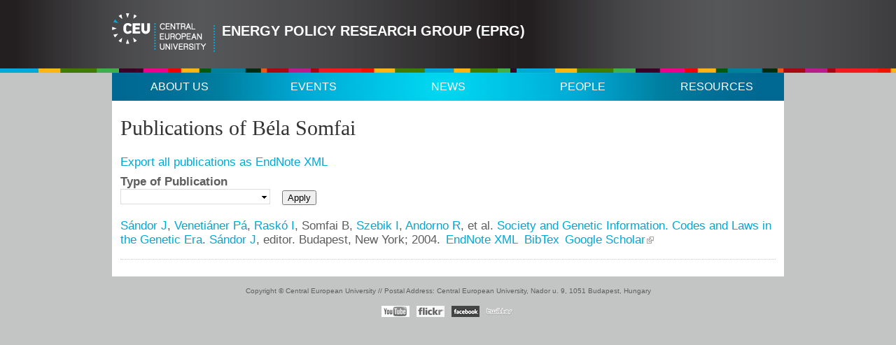

--- FILE ---
content_type: text/html; charset=UTF-8
request_url: https://energy.ceu.edu/biblio/author/5627.html
body_size: 5912
content:
<!DOCTYPE html PUBLIC "-//W3C//DTD XHTML 1.0 Strict//EN" "http://www.w3.org/TR/xhtml1/DTD/xhtml1-strict.dtd">
<html xmlns="http://www.w3.org/1999/xhtml" xml:lang="en" lang="en" dir="ltr">

<head>
<meta http-equiv="Content-Type" content="text/html; charset=utf-8" />
  <title>Publications of Béla Somfai | Energy Policy Research Group (EPRG)</title>
  <meta http-equiv="Content-Type" content="text/html; charset=utf-8" />
<link rel="shortcut icon" href="../../sites/default/files/favicon.png" type="image/x-icon" />
  <link type="text/css" rel="stylesheet" media="all" href="../../sites/default/files/css/css_cfb9450221fff1adc21ca226cae555db.css" />
<link type="text/css" rel="stylesheet" media="print" href="../../sites/default/files/css/css_f9dabe92ab7ecf551674673a537342a2.css" />
<!--[if IE]>
<link type="text/css" rel="stylesheet" media="all" href="/sites/all/themes/minisitebasenew/ie.css?l" />
<![endif]-->
  <script type="text/javascript" src="../../sites/default/files/js/js_1bbad92a33b653c54419e14701b6e846.js"></script>
<script type="text/javascript">
<!--//--><![CDATA[//><!--
jQuery.extend(Drupal.settings, {"basePath":"\/","jstools":{"cleanurls":true,"basePath":"\/"},"collapsiblock":{"blocks":{"block-views-ct_events-block_1":"1","block-views-ct_news-block_1":"1","block-menu-menu-minisite-header":"1","block-views-ct_projects-block_2":"1","block-faceted_search_ui-7_current":"1","block-faceted_search_ui-7_guided":"1","block-faceted_search_ui-3_guided":"1","block-block-44":"1","block-views-ct_publications-block_1":"3","block-views-ct_courses-block_1":"3","block-views-ct_theses-block_1":"3","block-views-ct_projects-block_1":"3","block-faceted_search_ui-4_current":"1","block-faceted_search_ui-4_guided":"1","block-menu-menu-webguide":"1","block-faceted_search_ui-3_current":"1","block-faceted_search_ui-5_current":"1","block-faceted_search_ui-5_guided":"1","block-menu-menu-dpp-navigation":"4","block-faceted_search_ui-6_guided":"1","block-faceted_search_ui-2_guided":"1","block-faceted_search_ui-2_current":"1","block-views-ct_related-block_7":"1","block-views-ct_related-block_3":"1","block-views-ct_related-block_4":"1","block-views-ct_related-block_6":"1","block-views-ct_related-block_9":"1","block-views-ct_related-block_5":"1","block-views-ct_related-block_1":"1","block-views-ct_related-block_2":"1","block-views-ct_related-block_8":"1","block-views-ct_courses-block_2":"1","block-menu-menu-bs-horizontal":"1","block-menu-menu-bs-vertical":"1","block-menu-menu-alumni-menu":"1","block-user-0":"1","block-search-0":"1","block-views-bs_page_blocks-block_1":"1","block-views-bs_page_blocks-block_2":"1","block-views-bs_page_blocks-block_3":"1","block-block-47":"1","block-views-bs_news-block_1":"1","block-views-bs_news-block_2":"1","block-block-49":"1","block-views-bs_image_gallery-block_1":"1","block-views-bs_image_gallery-block_2":"1","block-views-bs_image_gallery-block_3":"1","block-views-bs_blog-block_3":"1","block-views-bs_blog-block_1":"1","block-views-bs_blog-block_2":"1","block-text_resize-0":"1","block-print-0":"1","block-menu-menu-afsrp":"1","block-menu-menu-header":"1","block-block-50":"1","block-block-51":"1","block-views-bs_video_gallery-block_1":"1","block-views-bs_video_gallery-block_2":"1","block-views-bs_video_gallery-block_3":"1","block-block-19":"1","block-menu-menu-rsp":"1","block-block-53":"1","block-poll-0":"1","block-views-bs_gallery_terms-block_2":"1","block-views-bs_gallery_terms-block_1":"1","block-block-48":"1","block-views-spotlight-block_1":"1","block-views-spotlight-block_2":"1","block-user-1":"1","block-menu-menu-humenu":"1","block-views-df101c77ae612cdfb1f3187773c6a51f":"1","block-menu-menu-phil-main":"1","block-views-ct_profiles-block_1":"1","block-block-38":"1","block-block-54":"1","block-block-55":"1","block-views-ac10495f517ed10f83f9e7092e0dc83e":"1","block-block-56":"1","block-block-57":"1","block-menu-menu-cpsfoot":"1","block-menu-menu-cps-main":"1","block-block-58":"1","block-block-59":"1","block-views-ct_events-block_2":"1","block-menu-menu-studentmenu":"1","block-block-61":"1","block-block-62":"1","block-menu-menu-cens":"1","block-block-66":"1","block-menu-menu-eprgmenu":"1","block-block-65":"1","block-block-35":"1","block-menu-menu-legalmenu":"1","block-menu-menu-discnavigation":"1","block-menu-menu-disc":"1","block-block-67":"1","block-views-faceted_events-block_1":"1","block-menu-menu-ires":"1","block-menu-menu-historymenu":"1","block-menu-menu-graduateconf":"1","block-menu-menu-medieval1":"1","block-menu-menu-ari":"1","block-menu-menu-syslab":"1","block-menu-menu-gender":"1","block-aggregator-feed-9":"1","block-menu-menu-discfoot":"1","block-menu-menu-cpsadmin":"1","block-menu-menu-poliscijournal":"1","block-block-39":"1","block-menu-menu-ceubf":"1","block-menu-menu-ceubfmenu":"1","block-block-52":"1","block-views-bs_image_gallery-block_4":"1","block-views-bs_video_gallery-block_4":"1","block-menu-menu-hopos":"1","block-menu-menu-amedosz":"1","block-menu-menu-sociologymenu":"1","block-block-42":"1","block-views-spotlight-block_3":"1","block-menu-menu-bsresume":"1","block-menu-menu-pub-footer":"1","block-menu-menu-amedosznav":"1","block-block-68":"1","block-menu-menu-publications":"1","block-menu-menu-bsmedia":"1","block-block-31":"1","block-menu-menu-sunmenu":"1","block-faceted_search_ui-8_guided":"1","block-menu-menu-gsrg-intranet":"1","block-menu-menu-eromenu":"1","block-views-ct_publications-block_6":"1","block-menu-menu-pub-header":"1","block-menu-menu-asrd":"1","block-menu-menu-20ceu":"1","block-menu-menu-natowater":"1","block-block-29":"1","block-block-70":"1","block-menu-menu-enactej":"1","block-menu-menu-hro-top-menu":"1","block-views--exp-ct_publications-page_6":"1","block-menu-menu-bs-sitemap":"1","block-menu-menu-hrsi":"1","block-menu-menu-dsh":"1","block-menu-menu-menu-sap":"1","block-menu-menu-q1":"1","block-menu-menu-q2":"1","block-menu-menu-q3":"1","block-menu-menu-q4":"1","block-menu-menu-q5":"1","block-block-72":"1","block-menu-menu-pergmenu":"1","block-block-41":"1","block-menu-menu-bs-iri-main":"1","block-block-40":"1","block-block-71":"1","block-menu-menu-q-top":"1","block-menu-menu-dshmedieval":"1","block-menu-menu-dshhistory":"1","block-menu-menu-bsadmin":"1","block-menu-menu-cac":"1","block-menu-menu-ceur":"1","block-views-spotlight-block_4":"1","block-menu-menu-careermenu":"1","block-views-ct_theses-block_2":"4","block-menu-menu-cognitive":"1","block-menu-menu-campus":"1","block-block-36":"1","block-views-recent_publications-block_1":"1","block-block-26":"1","block-menu-menu-past":"1","block-block-73":"1","block-menu-menu-dshmedhu":"1","block-menu-menu-dshhisthu":"1","block-menu-menu-dshhu":"1","block-views-og_upcoming_events-block_4":"1","block-views-og_upcoming_events-block_3":"1","block-menu-menu-provost":"1","block-devel_node_access-0":"1","block-views-ct_courses-block_3":"1","block-menu-menu-herg":"1","block-views-see_also-block_1":"1","block-block-74":"1","block-block-33":"1","block-menu-menu-pps":"1","block-menu-menu-econ":"1","block-menu-menu-econhu":"1","block-block-75":"1","block-views-ct_document-block_1":"3","block-menu-menu-pds":"1","block-menu-menu-ds-intranet":"1","block-block-76":"1","block-menu-menu-futuresconfhu":"1","block-menu-menu-futuresconf":"1","block-menu-menu-alumni-float":"1","block-menu-menu-econ-main":"1","block-block-37":"1","block-block-77":"1","block-menu-menu-math":"1","block-block-78":"1","block-menu-menu-menu-q-foot":"1","block-menu-menu-alumni-top":"1","block-menu-menu-alumni-head":"1","block-block-69":"1","block-block-79":"1","block-menu-menu-envscil":"1","block-menu-menu-ece":"1","block-menu-menu-cibg":"1","block-menu-menu-polsci":"1","block-menu-menu-human-nav":"1","block-views-newfront-block_3":"1","block-menu-menu-insights":"1","block-block-80":"1","block-menu-menu-alumni-reunion":"1","block-menu-menu-cems-conf":"1","block-block-83":"1","block-block-81":"1","block-block-82":"1","block-menu-menu-graduateday2011":"1","block-menu-menu-execprograms":"1","block-views-newfront-block_1":"1","block-block-84":"1","block-menu-menu-culticsymbols":"1","block-block-27":"1","block-views-ct_alumni_profile-block_2":"3","block-views-ct_alumni_profile-block_1":"2","block-menu-menu-esj":"1","block-menu-menu-rap":"1","block-views-newfront-block_2":"1","block-views-ct_alumni_job-block_1":"1","block-block-86":"1","block-menu-menu-ielt":"1","block-menu-menu-3csep":"1","block-views-ct_projects-block_4":"3","block-menu-menu-ece-review":"1","block-block-87":"1","block-block-88":"1","block-addthis-0":"1","block-menu-menu-acro":"1","block-block-89":"1","block-views-cal-calendar_block_1":"1","block-menu-menu-menu-national":"1","block-faceted_search_ui-6_current":"1","block-views-ct_events-block_3":"1","block-block-24":"1","block-menu-menu-cmcs-main":"1","block-views-news-block_3":"1","block-domain_conf-domain-primary-links":"1","block-menu-menu-colbud-menu":"1","block-block-32":"1","block-block-90":"1","block-menu-menu-sociology-header":"1","block-menu-menu-sociologyprimary":"1","block-menu-menu-comms":"1","block-menu-menu-dppnew":"1","block-menu-menu-envsciphd":"1","block-menu-menu-inet2011":"1","block-menu-menu-cnsnew":"1","block-menu-menu-polberg-navigation-left":"1","block-block-91":"1","block-menu-menu-consec":"1","block-block-92":"1","block-menu-menu-caw":"1","block-block-93":"1","block-blog-0":"1","block-views-newfront_sybil-block_1":"1","block-menu-menu-philprimary":"1","block-block-94":"1","block-menu-menu-cns-short-courses":"1","block-menu-menu-faculty-blogs":"1","block-menu-menu-shis":"1","block-views-spotlight-block_6":"1","block-block-95":"1","block-menu-menu-celab":"1","block-menu-menu-ctl":"1","block-menu-menu-sci":"1","block-apachesolr_search-currentsearch":"1","block-apachesolr_search-type":"1","block-apachesolr_search-im_vid_15":"1","block-apachesolr_search-im_vid_17":"1","block-apachesolr_search-im_vid_18":"1","block-menu-menu-yurg":"1","block-menu-menu-rwgh":"1","block-menu-menu-bulletin":"1","block-block-98":"1","block-menu-menu-cnsblock":"1","block-menu-menu-iasprimary":"1","block-apachesolr_search-field_course_y":"1","block-apachesolr_search-field_course_bsmodule":"1","block-apachesolr_search-im_vid_47":"1","block-apachesolr_search-im_vid_55":"1","block-apachesolr_search-im_vid_26":"1","block-apachesolr_search-field_course_level":"1","block-apachesolr_search-field_course_semester":"1","block-apachesolr_search-im_vid_46":"1","block-block-99":"1","block-menu-menu-ctl-primary":"1","block-views-ct_courses-block_4":"1","block-menu-menu-quicklinks-about":"1","block-menu-menu-quicklinks-studentlife":"1","block-menu-menu-quicklinks-research":"1","block-menu-menu-quicklinks-admissions":"1","block-menu-menu-footer":"1","block-block-100":"1","block-menu-menu-quicklinks-academics":"1","block-webform-client-block-32361":"1","block-menu-menu-multi-school":"1","block-block-101":"1","block-block-102":"1","block-menu-menu-campus-main":"1","block-block-103":"1","block-apachesolr_search-im_vid_35":"1","block-block-96":"1","block-menu-menu-sro":"1","block-devel-2":"1","block-menu-menu-sciencestudies":"1","block-menu-menu-cems":"1","block-menu-menu-hro-useful-links":"1","block-menu-menu-hro-help":"1","block-menu-menu-hro-about":"1","block-menu-menu-hro-knowledge-base":"1","block-menu-menu-useful-links":"1","block-menu-menu-financial-related-links":"1","block-menu-menu-aboutceu":"1","block-menu-menu-academics":"1","block-menu-menu-admissions":"1","block-menu-menu-prospective-students":"1","block-menu-menu-research":"1","block-menu-menu-student-life":"1","block-block-60":"1","block-menu-menu-fiserlab":"1","block-views-ct_projects-block_5":"1","block-block-104":"1","block-block-97":"1","block-menu-menu-ots":"1","block-menu-menu-web-team":"1","block-block-105":"1","block-menu-menu-deptpubs":"1","block-menu-menu-careerdays":"1","block-block-4":"1","block-block-5":"1","block-block-106":"1","block-block-107":"1"},"default_state":1,"slide_type":1,"slide_speed":200},"googleanalytics":{"trackOutgoing":1,"trackMailto":1,"trackDownload":1,"trackDownloadExtensions":"7z|aac|avi|csv|doc|exe|flv|gif|gz|jpe?g|js|mp(3|4|e?g)|mov|pdf|phps|png|ppt|rar|sit|tar|torrent|txt|wma|wmv|xls|xml|zip"},"lightbox2":{"rtl":0,"file_path":"\/(\\w\\w\/)sites\/default\/files","default_image":"\/sites\/all\/modules\/lightbox2\/images\/brokenimage.jpg","border_size":10,"font_color":"000","box_color":"fff","top_position":"","overlay_opacity":"0.8","overlay_color":"000","disable_close_click":1,"resize_sequence":0,"resize_speed":400,"fade_in_speed":400,"slide_down_speed":600,"use_alt_layout":0,"disable_resize":0,"disable_zoom":0,"force_show_nav":0,"show_caption":true,"loop_items":0,"node_link_text":"View Image Details","node_link_target":0,"image_count":"Image !current of !total","video_count":"Video !current of !total","page_count":"Page !current of !total","lite_press_x_close":"press \u003ca href=\"#\" onclick=\"hideLightbox(); return FALSE;\"\u003e\u003ckbd\u003ex\u003c\/kbd\u003e\u003c\/a\u003e to close","download_link_text":"","enable_login":false,"enable_contact":false,"keys_close":"c x 27","keys_previous":"p 37","keys_next":"n 39","keys_zoom":"z","keys_play_pause":"32","display_image_size":"original","image_node_sizes":"()","trigger_lightbox_classes":"","trigger_lightbox_group_classes":"","trigger_slideshow_classes":"","trigger_lightframe_classes":"","trigger_lightframe_group_classes":"","custom_class_handler":0,"custom_trigger_classes":"","disable_for_gallery_lists":true,"disable_for_acidfree_gallery_lists":true,"enable_acidfree_videos":true,"slideshow_interval":5000,"slideshow_automatic_start":true,"slideshow_automatic_exit":true,"show_play_pause":true,"pause_on_next_click":false,"pause_on_previous_click":true,"loop_slides":false,"iframe_width":600,"iframe_height":400,"iframe_border":1,"enable_video":0},"extlink":{"extTarget":0,"extClass":"ext","extSubdomains":1,"extExclude":"(.+\\.ceu\\.hu)","extInclude":"","extAlert":0,"extAlertText":"This link will take you to an external web site. We are not responsible for their content.","mailtoClass":"mailto"},"sexyExposed":["select#edit-tid"]});
//--><!]]>
</script>
</head>
<body class="not-front not-logged-in no-sidebars page-biblio-author-5627 section-biblio">

  <div id="page"><div id="page-inner">

    <a name="top" id="navigation-top"></a>
          <div id="skip-to-nav"><a href="#navigation">Skip to Navigation</a></div>
    
    <div id="header"><div id="header-inner" class="clear-block">

              <div id="logo-title">

                      <div id="logo"><a href="../../index.html" title="Home" rel="home"><img src="../../sites/all/themes/minisitebasenew/logo.png" alt="Home" id="logo-image" /></a></div>
          
                                    <div id="site-name"><strong>
                <a href="../../index.html" title="Home" rel="home">
                Energy Policy Research Group (EPRG)                </a>
              </strong></div>
                      
          
        </div> <!-- /#logo-title -->
            
      
      
    </div></div> <!-- /#header-inner, /#header -->

    <div id="main"><div id="main-inner" class="clear-block with-navbar">
    
    	        <div id="navbar"><div id="navbar-inner" class="clear-block region region-navbar">

          <a name="navigation" id="navigation"></a>

                      <div id="primary">
              <ul class="links"><li class="menu-30438 first"><a href="../../about-us.html" title="About us">About us</a></li>
<li class="menu-30421"><a href="../../events.html" title="Events">Events</a></li>
<li class="menu-30422"><a href="../../news.html" title="News">News</a></li>
<li class="menu-127706"><a href="../../people.html" title="People">People</a></li>
<li class="menu-126629 last"><a href="../../resources.html" title="">Resources</a></li>
</ul>            </div> <!-- /#primary -->
          
          
          
        </div></div> <!-- /#navbar-inner, /#navbar -->
            
						
			      	<h1 class="title">Publications of Béla Somfai</h1>
                  
      <div id="content"><div id="content-inner">

        
        
        
        <div id="content-area">
          <div class="view view-biblio-views view-id-biblio_views view-display-id-page_5 view-dom-id-1">
        <div class="view-header">
      <div class="export-link">
  <a href="../../publications/export/Anna_NaszA%CC%83%C2%B3di_.xml">Export all publications as EndNote XML</a></div>    </div>
  
      <div class="view-filters">
      <form action="5627.html"  accept-charset="UTF-8" method="get" id="views-exposed-form-biblio-views-page-5">
<div><div class="views-exposed-form">
  <div class="views-exposed-widgets clear-block">
          <div class="views-exposed-widget views-widget-filter-tid">
                  <label for="edit-tid">
            Type of Publication          </label>
                        <div class="views-widget">
          <div class="form-item" id="edit-tid-wrapper">
 <select name="tid[]" multiple="multiple"  class="form-select" id="edit-tid"  size="8"><option value="100">Book</option><option value="101">Book Chapter</option><option value="1007">Book review</option><option value="1002">Commentary</option><option value="103">Conference Paper</option><option value="104">Conference Proceedings</option><option value="102">Journal Article</option><option value="1008">Journal Editor</option><option value="106">Magazine Article</option><option value="129">Miscellaneous</option><option value="105">Newspaper Article</option><option value="1003">Policy Brief</option><option value="1009">Publication review</option><option value="109">Report</option><option value="1005">Study</option><option value="1006">Summary</option><option value="108">Thesis</option><option value="1004">Working Paper</option></select>
</div>
        </div>
      </div>
        <div class="views-exposed-widget views-submit-button">
      <input type="submit" id="edit-submit-biblio-views" value="Apply"  class="form-submit" />
    </div>
  </div>
</div>

</div></form>
    </div>
  
  
      <div class="view-content">
        <div class="views-row views-row-1 views-row-odd views-row-first views-row-last">
      
  <div class="views-field-citation">
                <span class="field-content"><div class="biblio-entry">
<div class="biblio-style-vancouver">
<span class="biblio-authors"><a href="5614.html">Sándor J</a>, <a href="5625.html">Venetiáner Pá</a>, <a href="5626.html">Raskó I</a>, <a href="5627.html" class="active">Somfai B</a>, <a href="5628.html">Szebik I</a>, <a href="5629.html">Andorno R</a>, et al.</span> <span class="biblio-title-vancouver"><a href="../../node/22754.html">Society and Genetic Information. Codes and Laws in the Genetic Era</a></span>. <a href="5614.html">Sándor J</a>, editor. Budapest, New York; 2004.<span class="Z3988" title="ctx_ver=Z39.88-2004&amp;rft_val_fmt=info%3Aofi%2Ffmt%3Akev%3Amtx%3Abook&amp;rft.title=Society+and+Genetic+Information.+Codes+and+Laws+in+the+Genetic+Era&amp;rft.isbn=963924175X&amp;rft.date=2004&amp;rft.tpages=422&amp;rft.aulast=S%C3%A1ndor&amp;rft.aufirst=Judit&amp;rft.place=Budapest%2C+New+York"></span><ul class="biblio-export-buttons"><li> <a href="../export/xml/Biblio-EndNote8.xml" title="Click to download the EndNote XML formatted file">EndNote XML</a></li><li> <a href="../export/bibtex/Biblio-Bibtex.bib" title="Click to download the BibTEX formatted file">BibTex</a></li><li> <a href="http://scholar.google.com/scholar?btnG=Search%2BScholar&amp;as_q=%22Society%2Band%2BGenetic%2BInformation.%2BCodes%2Band%2BLaws%2Bin%2Bthe%2BGenetic%2BEra%22&amp;as_sauthors=S%C3%A1ndor&amp;as_occt=any&amp;as_epq=&amp;as_oq=&amp;as_eq=&amp;as_publication=&amp;as_ylo=&amp;as_yhi=&amp;as_sdtAAP=1&amp;as_sdtp=1" title="Click to search Google Scholar for this entry">Google Scholar</a></li></ul>
</div></div></span>
  </div>
  </div>
    </div>
  
  
  
  
  
  
</div>         </div>

        
        
      </div></div> <!-- /#content-inner, /#content -->

      
      
    <span style="clear: both;" />
    </div></div> <!-- /#main-inner, /#main -->

          <div id="footer"><div id="footer-inner" class="region region-footer">
        
                  <div id="footer-message">Copyright © Central European University  //  Postal Address: Central European University, Nador u. 9, 1051 Budapest, Hungary</div>
        
        <div id="social-links">
           <ul>
            <li><a href="http://www.youtube.com/ceuhungary" id="social-link-youtube" title="YouTube branded channel"><span>&nbsp;</span></a></li>
            <li><a href="http://www.flickr.com/photos/ceuhungary/sets/" id="social-link-flickr" title="Flickr photostream"><span>&nbsp;</span></a></li>
            <li><a href="http://www.facebook.com/pages/Budapest/Central-European-University/36511036382" id="social-link-facebook" title="Facebook page"><span>&nbsp;</span></a></li>
            <li><a href="http://www.twitter.com/ceuhungary" id="social-link-twitter" title="Twitter feed"><span>&nbsp;</span></a></li>
          </ul>
        </div> <!-- /#social-links -->
      </div></div> <!-- /#footer-inner, /#footer -->
    
  </div></div> <!-- /#page-inner, /#page -->
	
		
  
  <script type="text/javascript">
<!--//--><![CDATA[//><!--
try{var pageTracker = _gat._getTracker("UA-10012426-54");pageTracker._trackPageview();} catch(err) {}
//--><!]]>
</script>

</body>
</html>


--- FILE ---
content_type: text/css
request_url: https://energy.ceu.edu/sites/default/files/css/css_cfb9450221fff1adc21ca226cae555db.css
body_size: 19706
content:

#aggregator .feed-source .feed-title{margin-top:0;}#aggregator .feed-source .feed-image img{margin-bottom:0.75em;}#aggregator .feed-source .feed-icon{float:right;display:block;}#aggregator .feed-item{margin-bottom:1.5em;}#aggregator .feed-item-title{margin-bottom:0;font-size:1.3em;}#aggregator .feed-item-meta,#aggregator .feed-item-body{margin-bottom:0.5em;}#aggregator .feed-item-categories{font-size:0.9em;}#aggregator td{vertical-align:bottom;}#aggregator td.categorize-item{white-space:nowrap;}#aggregator .categorize-item .news-item .body{margin-top:0;}#aggregator .categorize-item h3{margin-bottom:1em;margin-top:0;}

.node-unpublished{background-color:#fff4f4;}.preview .node{background-color:#ffffea;}#node-admin-filter ul{list-style-type:none;padding:0;margin:0;width:100%;}#node-admin-buttons{float:left;margin-left:0.5em;clear:right;}td.revision-current{background:#ffc;}.node-form .form-text{display:block;width:95%;}.node-form .container-inline .form-text{display:inline;width:auto;}.node-form .standard{clear:both;}.node-form textarea{display:block;width:95%;}.node-form .attachments fieldset{float:none;display:block;}.terms-inline{display:inline;}


fieldset{margin-bottom:1em;padding:.5em;}form{margin:0;padding:0;}hr{height:1px;border:1px solid gray;}img{border:0;}table{border-collapse:collapse;}th{text-align:left;padding-right:1em;border-bottom:3px solid #ccc;}.clear-block:after{content:".";display:block;height:0;clear:both;visibility:hidden;}.clear-block{display:inline-block;}/*_\*/
* html .clear-block{height:1%;}.clear-block{display:block;}/* End hide from IE-mac */



body.drag{cursor:move;}th.active img{display:inline;}tr.even,tr.odd{background-color:#eee;border-bottom:1px solid #ccc;padding:0.1em 0.6em;}tr.drag{background-color:#fffff0;}tr.drag-previous{background-color:#ffd;}td.active{background-color:#ddd;}td.checkbox,th.checkbox{text-align:center;}tbody{border-top:1px solid #ccc;}tbody th{border-bottom:1px solid #ccc;}thead th{text-align:left;padding-right:1em;border-bottom:3px solid #ccc;}.breadcrumb{padding-bottom:.5em}div.indentation{width:20px;height:1.7em;margin:-0.4em 0.2em -0.4em -0.4em;padding:0.42em 0 0.42em 0.6em;float:left;}div.tree-child{background:url(/misc/tree.png) no-repeat 11px center;}div.tree-child-last{background:url(/misc/tree-bottom.png) no-repeat 11px center;}div.tree-child-horizontal{background:url(/misc/tree.png) no-repeat -11px center;}.error{color:#e55;}div.error{border:1px solid #d77;}div.error,tr.error{background:#fcc;color:#200;padding:2px;}.warning{color:#e09010;}div.warning{border:1px solid #f0c020;}div.warning,tr.warning{background:#ffd;color:#220;padding:2px;}.ok{color:#008000;}div.ok{border:1px solid #00aa00;}div.ok,tr.ok{background:#dfd;color:#020;padding:2px;}.item-list .icon{color:#555;float:right;padding-left:0.25em;clear:right;}.item-list .title{font-weight:bold;}.item-list ul{margin:0 0 0.75em 0;padding:0;}.item-list ul li{margin:0 0 0.25em 1.5em;padding:0;list-style:disc;}ol.task-list li.active{font-weight:bold;}.form-item{margin-top:1em;margin-bottom:1em;}tr.odd .form-item,tr.even .form-item{margin-top:0;margin-bottom:0;white-space:nowrap;}tr.merge-down,tr.merge-down td,tr.merge-down th{border-bottom-width:0 !important;}tr.merge-up,tr.merge-up td,tr.merge-up th{border-top-width:0 !important;}.form-item input.error,.form-item textarea.error,.form-item select.error{border:2px solid red;}.form-item .description{font-size:0.85em;}.form-item label{display:block;font-weight:bold;}.form-item label.option{display:inline;font-weight:normal;}.form-checkboxes,.form-radios{margin:1em 0;}.form-checkboxes .form-item,.form-radios .form-item{margin-top:0.4em;margin-bottom:0.4em;}.marker,.form-required{color:#f00;}.more-link{text-align:right;}.more-help-link{font-size:0.85em;text-align:right;}.nowrap{white-space:nowrap;}.item-list .pager{clear:both;text-align:center;}.item-list .pager li{background-image:none;display:inline;list-style-type:none;padding:0.5em;}.pager-current{font-weight:bold;}.tips{margin-top:0;margin-bottom:0;padding-top:0;padding-bottom:0;font-size:0.9em;}dl.multiselect dd.b,dl.multiselect dd.b .form-item,dl.multiselect dd.b select{font-family:inherit;font-size:inherit;width:14em;}dl.multiselect dd.a,dl.multiselect dd.a .form-item{width:10em;}dl.multiselect dt,dl.multiselect dd{float:left;line-height:1.75em;padding:0;margin:0 1em 0 0;}dl.multiselect .form-item{height:1.75em;margin:0;}.container-inline div,.container-inline label{display:inline;}ul.primary{border-collapse:collapse;padding:0 0 0 1em;white-space:nowrap;list-style:none;margin:5px;height:auto;line-height:normal;border-bottom:1px solid #bbb;}ul.primary li{display:inline;}ul.primary li a{background-color:#ddd;border-color:#bbb;border-width:1px;border-style:solid solid none solid;height:auto;margin-right:0.5em;padding:0 1em;text-decoration:none;}ul.primary li.active a{background-color:#fff;border:1px solid #bbb;border-bottom:#fff 1px solid;}ul.primary li a:hover{background-color:#eee;border-color:#ccc;border-bottom-color:#eee;}ul.secondary{border-bottom:1px solid #bbb;padding:0.5em 1em;margin:5px;}ul.secondary li{display:inline;padding:0 1em;border-right:1px solid #ccc;}ul.secondary a{padding:0;text-decoration:none;}ul.secondary a.active{border-bottom:4px solid #999;}#autocomplete{position:absolute;border:1px solid;overflow:hidden;z-index:100;}#autocomplete ul{margin:0;padding:0;list-style:none;}#autocomplete li{background:#fff;color:#000;white-space:pre;cursor:default;}#autocomplete li.selected{background:#0072b9;color:#fff;}html.js input.form-autocomplete{background-image:url(/misc/throbber.gif);background-repeat:no-repeat;background-position:100% 2px;}html.js input.throbbing{background-position:100% -18px;}html.js fieldset.collapsed{border-bottom-width:0;border-left-width:0;border-right-width:0;margin-bottom:0;height:1em;}html.js fieldset.collapsed *{display:none;}html.js fieldset.collapsed legend{display:block;}html.js fieldset.collapsible legend a{padding-left:15px;background:url(/misc/menu-expanded.png) 5px 75% no-repeat;}html.js fieldset.collapsed legend a{background-image:url(/misc/menu-collapsed.png);background-position:5px 50%;}* html.js fieldset.collapsed legend,* html.js fieldset.collapsed legend *,* html.js fieldset.collapsed table *{display:inline;}html.js fieldset.collapsible{position:relative;}html.js fieldset.collapsible legend a{display:block;}html.js fieldset.collapsible .fieldset-wrapper{overflow:auto;}.resizable-textarea{width:95%;}.resizable-textarea .grippie{height:9px;overflow:hidden;background:#eee url(/misc/grippie.png) no-repeat center 2px;border:1px solid #ddd;border-top-width:0;cursor:s-resize;}html.js .resizable-textarea textarea{margin-bottom:0;width:100%;display:block;}.draggable a.tabledrag-handle{cursor:move;float:left;height:1.7em;margin:-0.4em 0 -0.4em -0.5em;padding:0.42em 1.5em 0.42em 0.5em;text-decoration:none;}a.tabledrag-handle:hover{text-decoration:none;}a.tabledrag-handle .handle{margin-top:4px;height:13px;width:13px;background:url(/misc/draggable.png) no-repeat 0 0;}a.tabledrag-handle-hover .handle{background-position:0 -20px;}.joined + .grippie{height:5px;background-position:center 1px;margin-bottom:-2px;}.teaser-checkbox{padding-top:1px;}div.teaser-button-wrapper{float:right;padding-right:5%;margin:0;}.teaser-checkbox div.form-item{float:right;margin:0 5% 0 0;padding:0;}textarea.teaser{display:none;}html.js .no-js{display:none;}.progress{font-weight:bold;}.progress .bar{background:#fff url(/misc/progress.gif);border:1px solid #00375a;height:1.5em;margin:0 0.2em;}.progress .filled{background:#0072b9;height:1em;border-bottom:0.5em solid #004a73;width:0%;}.progress .percentage{float:right;}.progress-disabled{float:left;}.ahah-progress{float:left;}.ahah-progress .throbber{width:15px;height:15px;margin:2px;background:transparent url(/misc/throbber.gif) no-repeat 0px -18px;float:left;}tr .ahah-progress .throbber{margin:0 2px;}.ahah-progress-bar{width:16em;}#first-time strong{display:block;padding:1.5em 0 .5em;}tr.selected td{background:#ffc;}table.sticky-header{margin-top:0;background:#fff;}#clean-url.install{display:none;}html.js .js-hide{display:none;}#system-modules div.incompatible{font-weight:bold;}#system-themes-form div.incompatible{font-weight:bold;}span.password-strength{visibility:hidden;}input.password-field{margin-right:10px;}div.password-description{padding:0 2px;margin:4px 0 0 0;font-size:0.85em;max-width:500px;}div.password-description ul{margin-bottom:0;}.password-parent{margin:0 0 0 0;}input.password-confirm{margin-right:10px;}.confirm-parent{margin:5px 0 0 0;}span.password-confirm{visibility:hidden;}span.password-confirm span{font-weight:normal;}

ul.menu{list-style:none;border:none;text-align:left;}ul.menu li{margin:0 0 0 0.5em;}li.expanded{list-style-type:circle;list-style-image:url(/misc/menu-expanded.png);padding:0.2em 0.5em 0 0;margin:0;}li.collapsed{list-style-type:disc;list-style-image:url(/misc/menu-collapsed.png);padding:0.2em 0.5em 0 0;margin:0;}li.leaf{list-style-type:square;list-style-image:url(/misc/menu-leaf.png);padding:0.2em 0.5em 0 0;margin:0;}li a.active{color:#000;}td.menu-disabled{background:#ccc;}ul.links{margin:0;padding:0;}ul.links.inline{display:inline;}ul.links li{display:inline;list-style-type:none;padding:0 0.5em;}.block ul{margin:0;padding:0 0 0.25em 1em;}

#permissions td.module{font-weight:bold;}#permissions td.permission{padding-left:1.5em;}#access-rules .access-type,#access-rules .rule-type{margin-right:1em;float:left;}#access-rules .access-type .form-item,#access-rules .rule-type .form-item{margin-top:0;}#access-rules .mask{clear:both;}#user-login-form{text-align:center;}#user-admin-filter ul{list-style-type:none;padding:0;margin:0;width:100%;}#user-admin-buttons{float:left;margin-left:0.5em;clear:right;}#user-admin-settings fieldset .description{font-size:0.85em;padding-bottom:.5em;}.profile{clear:both;margin:1em 0;}.profile .picture{float:right;margin:0 1em 1em 0;}.profile h3{border-bottom:1px solid #ccc;}.profile dl{margin:0 0 1.5em 0;}.profile dt{margin:0 0 0.2em 0;font-weight:bold;}.profile dd{margin:0 0 1em 0;}
#biblio-filter ul{padding:1px;margin:1px;width:100%;}#biblio-buttons{float:left;margin-left:0.5em;margin-top:1em;}.biblio-alpha-line{text-align:center;}dl.bibliomultiselect dd.b,dl.bibliomultiselect dd.b .form-item,dl.bibliomultiselect dd.b select{font-family:inherit;font-size:inherit;width:14em;}dl.bibliomultiselect dd.a,dl.bibliomultiselect dd.a .form-item{width:8em;}dl.bibliomultiselect dt,dl.bibliomultiselect dd{float:left;line-height:1.75em;padding:0;margin:0 1em 0 0;}dl.bibliomultiselect .form-item{height:1.75em;margin:0;}#biblio-authors table,#biblio-tertiary-authors  table{width:100%;}#biblio-authors  .form-text{width:95%;}#biblio-authors  td.biblio-contributor,#biblio-secondary-authors td.biblio-contributor,#biblio-tertiary-authors td.biblio-contributor,#biblio-subsidiary-authors  td.biblio-contributor,#biblio-corp-authors td.biblio-contributor{width:98%;}#biblio-authors #biblio-tertiary-authors .draggable a.tabledrag-handle{padding:0;}.biblio-head{width:97%;color:Black;font-weight:normal;background-color:#EAEAEA;border:medium solid;border-left-color:#F0F8FF;border-right-color:Gray;border-bottom-color:Gray;border-top-color:#F0F8FF;padding:3px;}.biblio-head a:link,.biblio-head a.active,.biblio-head a:visited,.biblio-head a:focus,.biblio-head a:hover{color:black;}.biblio-current-filters{background-color:#ffe1e1;}.biblio-separator-bar{color:#000000;font-weight:bold;background-color:#e1e1e1;border:1px solid #ccc;padding:0.5em;margin:1em 0 1em 0;}.biblio-toolbar{width:97%;color:Red;font-weight:bold;background-color:Silver;border:medium solid;border-left-color:#F0F8FF;border-right-color:Gray;border-bottom-color:Gray;border-top-color:#F0F8FF;padding:3px;}.biblio-entry{margin:1em 0 1em 0;}.biblio-style-mla{text-indent:-25px;padding-left:25px;}.biblio-publisher{font-style:oblique;font-weight:bold;}.biblio-title a{font-weight:bold;text-decoration:none;font-style:normal;line-height:normal;text-align:left;font-family:"@Arial Unicode MS",Arial,sans-serif;color:#336599;}a:active{}.biblio-authors a{font-weight:normal;text-decoration:none;font-style:normal;}.biblio_type-1{background-color:#F2F2D9;}.biblio_type-2{background-color:#D9E6F2;}.biblio_type-3{background-color:#E5F2D9;}.biblio_type-4{background-color:#D9F2E6;}.biblio_type-5{background-color:#F2E6D9;}.biblio_type-6{background-color:#D9E6F2;}.biblio_type-7{background-color:#D9E6F2;}.biblio_type-8{background-color:#D9E6F2;}.biblio_type-9{background-color:#D9E6F2;}.biblio-export{text-align:right;text-decoration:none;float:right;}.biblio-abstract-link{text-align:left;text-decoration:none;font-style:normal;font-weight:normal;font-size:75%;}.biblio-export-links{float:right;text-align:left;text-decoration:none;font-style:normal;font-weight:normal;font-size:75%;line-height:100%;}ul.biblio-export-buttons,ul.biblio-export-buttons li{background:transparent;list-style-image:none;list-style-type:none;display:inline;border-bottom:0px;border-right:1px;padding:0;margin:0.1em;}.biblio-annotation{text-align:left;text-decoration:none;margin-left:2.5em;margin-top:0.5em;margin-right:2.5em;}.biblio-sort{text-decoration:none;text-align:left;}.biblio-openurl-text{text-align:right;text-decoration:none;float:right;}.biblio-left-td{text-align:right;vertical-align:top;width:20%;}#biblio-header{display:block;}



.field .field-label,.field .field-label-inline,.field .field-label-inline-first{font-weight:bold;}.field .field-label-inline,.field .field-label-inline-first{display:inline;}.field .field-label-inline{visibility:hidden;}.node-form .content-multiple-table td.content-multiple-drag{width:30px;padding-right:0;}.node-form .content-multiple-table td.content-multiple-drag a.tabledrag-handle{padding-right:.5em;}.node-form .content-add-more .form-submit{margin:0;}.node-form .number{display:inline;width:auto;}.node-form .text{width:auto;}.form-item #autocomplete .reference-autocomplete{white-space:normal;}.form-item #autocomplete .reference-autocomplete label{display:inline;font-weight:normal;}#content-field-overview-form .advanced-help-link,#content-display-overview-form .advanced-help-link{margin:4px 4px 0 0;}#content-field-overview-form .label-group,#content-display-overview-form .label-group,#content-copy-export-form .label-group{font-weight:bold;}table#content-field-overview .label-add-new-field,table#content-field-overview .label-add-existing-field,table#content-field-overview .label-add-new-group{float:left;}table#content-field-overview tr.content-add-new .tabledrag-changed{display:none;}table#content-field-overview tr.content-add-new .description{margin-bottom:0;}table#content-field-overview .content-new{font-weight:bold;padding-bottom:.5em;}.advanced-help-topic h3,.advanced-help-topic h4,.advanced-help-topic h5,.advanced-help-topic h6{margin:1em 0 .5em 0;}.advanced-help-topic dd{margin-bottom:.5em;}.advanced-help-topic span.code{background-color:#EDF1F3;font-family:"Bitstream Vera Sans Mono",Monaco,"Lucida Console",monospace;font-size:0.9em;padding:1px;}.advanced-help-topic .content-border{border:1px solid #AAA}
div .collapsiblock{background:url("../../../all/modules/collapsiblock/expanded.png") no-repeat right;cursor:pointer;cursor:hand;}div .collapsiblockCollapsed{background:url("../../../all/modules/collapsiblock/collapsed.png") no-repeat right;}
.ctools-locked{color:red;border:1px solid red;padding:1em;}.ctools-owns-lock{background:#FFFFDD none repeat scroll 0 0;border:1px solid #F0C020;padding:1em;}a.ctools-ajaxing,input.ctools-ajaxing,button.ctools-ajaxing,select.ctools-ajaxing{padding-right:18px !important;background:url("../../../all/modules/ctools/images/status-active.gif") right center no-repeat;}div.ctools-ajaxing{float:left;width:18px;background:url("../../../all/modules/ctools/images/status-active.gif") center center no-repeat;}

.container-inline-date{width:auto;clear:both;display:inline-block;vertical-align:top;margin-right:0.5em;}.container-inline-date .form-item{float:none;padding:0;margin:0;}.container-inline-date .form-item .form-item{float:left;}.container-inline-date .form-item,.container-inline-date .form-item input{width:auto;}.container-inline-date .description{clear:both;}.container-inline-date .form-item input,.container-inline-date .form-item select,.container-inline-date .form-item option{margin-right:5px;}.container-inline-date .date-spacer{margin-left:-5px;}.views-right-60 .container-inline-date div{padding:0;margin:0;}.container-inline-date .date-timezone .form-item{float:none;width:auto;clear:both;}#calendar_div,#calendar_div td,#calendar_div th{margin:0;padding:0;}#calendar_div,.calendar_control,.calendar_links,.calendar_header,.calendar{width:185px;border-collapse:separate;margin:0;}.calendar td{padding:0;}span.date-display-single{}span.date-display-start{}span.date-display-end{}span.date-display-separator{}.date-repeat-input{float:left;width:auto;margin-right:5px;}.date-repeat-input select{min-width:7em;}.date-repeat fieldset{clear:both;float:none;}.date-views-filter-wrapper{min-width:250px;}.date-views-filter input{float:left !important;margin-right:2px !important;padding:0 !important;width:12em;min-width:12em;}.date-nav{width:100%;}.date-nav div.date-prev{text-align:left;width:24%;float:left;}.date-nav div.date-next{text-align:right;width:24%;float:right;}.date-nav div.date-heading{text-align:center;width:50%;float:left;}.date-nav div.date-heading h3{margin:0;padding:0;}.date-clear{float:none;clear:both;display:block;}.date-clear-block{float:none;width:auto;clear:both;}.date-clear-block:after{content:" ";display:block;height:0;clear:both;visibility:hidden;}.date-clear-block{display:inline-block;}/*_\*/
 * html .date-clear-block{height:1%;}.date-clear-block{display:block;}/* End hide from IE-mac */

.date-container .date-format-delete{margin-top:1.8em;margin-left:1.5em;float:left;}.date-container .date-format-name{float:left;}.date-container .date-format-type{float:left;padding-left:10px;}.date-container .select-container{clear:left;float:left;}div.date-calendar-day{line-height:1;width:40px;float:left;margin:6px 10px 0 0;background:#F3F3F3;border-top:1px solid #eee;border-left:1px solid #eee;border-right:1px solid #bbb;border-bottom:1px solid #bbb;color:#999;text-align:center;font-family:Georgia,Arial,Verdana,sans;}div.date-calendar-day span{display:block;text-align:center;}div.date-calendar-day span.month{font-size:.9em;background-color:#B5BEBE;color:white;padding:2px;text-transform:uppercase;}div.date-calendar-day span.day{font-weight:bold;font-size:2em;}div.date-calendar-day span.year{font-size:.9em;padding:2px;}

#ui-datepicker-div table,#ui-datepicker-div td,#ui-datepicker-div th{margin:0;padding:0;}#ui-datepicker-div,#ui-datepicker-div table,.ui-datepicker-div,.ui-datepicker-div table,.ui-datepicker-inline,.ui-datepicker-inline table{font-size:12px !important;}.ui-datepicker-div,.ui-datepicker-inline,#ui-datepicker-div{margin:0;padding:0;border:0;outline:0;line-height:1.3;text-decoration:none;font-size:100%;list-style:none;background:#ffffff;border:2px solid #d3d3d3;font-family:Verdana,Arial,sans-serif;font-size:1.1em;margin:0;padding:2.5em .5em .5em .5em;position:relative;width:15.5em;}#ui-datepicker-div{background:#ffffff;display:none;z-index:9999;}.ui-datepicker-inline{display:block;float:left;}.ui-datepicker-control{display:none;}.ui-datepicker-current{display:none;}.ui-datepicker-next,.ui-datepicker-prev{background:#e6e6e6 url("../../../all/modules/date/date_popup/themes/images/e6e6e6_40x100_textures_02_glass_75.png") 0 50% repeat-x;left:.5em;position:absolute;top:.5em;}.ui-datepicker-next{left:14.6em;}.ui-datepicker-next:hover,.ui-datepicker-prev:hover{background:#dadada url("../../../all/modules/date/date_popup/themes/images/dadada_40x100_textures_02_glass_75.png") 0 50% repeat-x;}.ui-datepicker-next a,.ui-datepicker-prev a{background:url("../../../all/modules/date/date_popup/themes/images/888888_7x7_arrow_left.gif") 50% 50% no-repeat;border:1px solid #d3d3d3;cursor:pointer;display:block;font-size:1em;height:1.4em;text-indent:-999999px;width:1.3em;}.ui-datepicker-next a{background:url("../../../all/modules/date/date_popup/themes/images/888888_7x7_arrow_right.gif") 50% 50% no-repeat;}.ui-datepicker-prev a:hover{background:url("../../../all/modules/date/date_popup/themes/images/454545_7x7_arrow_left.gif") 50% 50% no-repeat;}.ui-datepicker-next a:hover{background:url("../../../all/modules/date/date_popup/themes/images/454545_7x7_arrow_right.gif") 50% 50% no-repeat;}.ui-datepicker-prev a:active{background:url("../../../all/modules/date/date_popup/themes/images/222222_7x7_arrow_left.gif") 50% 50% no-repeat;}.ui-datepicker-next a:active{background:url("../../../all/modules/date/date_popup/themes/images/222222_7x7_arrow_right.gif") 50% 50% no-repeat;}.ui-datepicker-header select{background:#e6e6e6;border:1px solid #d3d3d3;color:#555555;font-size:1em;line-height:1.4em;margin:0 !important;padding:0 !important;position:absolute;top:.5em;}.ui-datepicker-header select.ui-datepicker-new-month{left:2.2em;width:7em;}.ui-datepicker-header select.ui-datepicker-new-year{left:9.4em;width:5em;}table.ui-datepicker{text-align:right;width:15.5em;}table.ui-datepicker td a{color:#555555;display:block;padding:.1em .3em .1em 0;text-decoration:none;}table.ui-datepicker tbody{border-top:none;}table.ui-datepicker tbody td a{background:#e6e6e6 url("../../../all/modules/date/date_popup/themes/images/e6e6e6_40x100_textures_02_glass_75.png") 0 50% repeat-x;border:1px solid #ffffff;cursor:pointer;}table.ui-datepicker tbody td a:hover{background:#dadada url("../../../all/modules/date/date_popup/themes/images/dadada_40x100_textures_02_glass_75.png") 0 50% repeat-x;border:1px solid #999999;color:#212121;}table.ui-datepicker tbody td a:active{background:#ffffff url("../../../all/modules/date/date_popup/themes/images/ffffff_40x100_textures_02_glass_65.png") 0 50% repeat-x;border:1px solid #dddddd;color:#222222;}table.ui-datepicker .ui-datepicker-title-row td{color:#222222;font-size:.9em;padding:.3em 0;text-align:center;text-transform:uppercase;}table.ui-datepicker .ui-datepicker-title-row td a{color:#222222;}

.timeEntry_control{vertical-align:middle;margin-left:2px;}* html .timeEntry_control{margin-top:-4px;}


#header-region form.domain-list *{display:block;}



.filefield-icon{margin:0 2px 0 0;}.filefield-element{margin:1em 0;white-space:normal;}.filefield-element .widget-preview{float:left;padding:0 10px 0 0;margin:0 10px 0 0;border-width:0 1px 0 0;border-style:solid;border-color:#CCC;max-width:30%;}.filefield-element .widget-edit{float:left;max-width:70%;}.filefield-element .filefield-preview{width:16em;overflow:hidden;}.filefield-element .widget-edit .form-item{margin:0 0 1em 0;}.filefield-element input.form-submit,.filefield-element input.form-file{margin:0;}.filefield-element input.progress-disabled{float:none;display:inline;}.filefield-element div.ahah-progress,.filefield-element div.throbber{display:inline;float:none;padding:1px 13px 2px 3px;}.filefield-element div.ahah-progress-bar{display:none;margin-top:4px;width:28em;padding:0;}.filefield-element div.ahah-progress-bar div.bar{margin:0;}

#lightbox{position:absolute;top:40px;left:0;width:100%;z-index:100;text-align:center;line-height:0;}#lightbox a img{border:none;}#outerImageContainer{position:relative;background-color:#fff;width:250px;height:250px;margin:0 auto;min-width:240px;overflow:hidden;}#imageContainer,#frameContainer,#modalContainer{padding:10px;}#modalContainer{line-height:1em;overflow:auto;}#loading{height:25%;width:100%;text-align:center;line-height:0;position:absolute;top:40%;left:45%;*left:0%;}#hoverNav{position:absolute;top:0;left:0;height:100%;width:100%;z-index:10;}#imageContainer>#hoverNav{left:0;}#frameHoverNav{z-index:10;margin-left:auto;margin-right:auto;width:20%;position:absolute;bottom:0px;height:45px;}#imageData>#frameHoverNav{left:0;}#hoverNav a,#frameHoverNav a{outline:none;}#prevLink,#nextLink{width:49%;height:100%;background:transparent url("../../../all/modules/lightbox2/images/blank.gif") no-repeat;display:block;}#prevLink,#framePrevLink{left:0;float:left;}#nextLink,#frameNextLink{right:0;float:right;}#prevLink:hover,#prevLink:visited:hover,#prevLink.force_show_nav,#framePrevLink{background:url("../../../all/modules/lightbox2/images/prev.gif") left 15% no-repeat;}#nextLink:hover,#nextLink:visited:hover,#nextLink.force_show_nav,#frameNextLink{background:url("../../../all/modules/lightbox2/images/next.gif") right 15% no-repeat;}#prevLink:hover.force_show_nav,#prevLink:visited:hover.force_show_nav,#framePrevLink:hover,#framePrevLink:visited:hover{background:url("../../../all/modules/lightbox2/images/prev_hover.gif") left 15% no-repeat;}#nextLink:hover.force_show_nav,#nextLink:visited:hover.force_show_nav,#frameNextLink:hover,#frameNextLink:visited:hover{background:url("../../../all/modules/lightbox2/images/next_hover.gif") right 15% no-repeat;}#framePrevLink,#frameNextLink{width:45px;height:45px;display:block;position:absolute;bottom:0px;}#imageDataContainer{font:10px Verdana,Helvetica,sans-serif;background-color:#fff;margin:0 auto;line-height:1.4em;min-width:240px;}#imageData{padding:0 10px;}#imageData #imageDetails{width:70%;float:left;text-align:left;}#imageData #caption{font-weight:bold;}#imageData #numberDisplay{display:block;clear:left;padding-bottom:1.0em;}#imageData #lightbox2-node-link-text{display:block;padding-bottom:1.0em;}#imageData #bottomNav{height:66px;}.lightbox2-alt-layout #imageData #bottomNav,.lightbox2-alt-layout-data #bottomNav{margin-bottom:60px;}#lightbox2-overlay{position:absolute;top:0;left:0;z-index:90;width:100%;height:500px;background-color:#000;}#overlay_default{opacity:0.6;}#overlay_macff2{background:transparent url("../../../all/modules/lightbox2/images/overlay.png") repeat;}.clearfix:after{content:".";display:block;height:0;clear:both;visibility:hidden;}* html>body .clearfix{display:inline;width:100%;}* html .clearfix{/*_\*/
  height:1%;/* End hide from IE-mac */}#bottomNavClose{display:block;background:url("../../../all/modules/lightbox2/images/close.gif") left no-repeat;margin-top:33px;float:right;padding-top:0.7em;height:26px;width:26px;}#bottomNavClose:hover{background-position:right;}#loadingLink{display:block;background:url("../../../all/modules/lightbox2/images/loading.gif") no-repeat;width:32px;height:32px;}#bottomNavZoom{display:none;background:url("../../../all/modules/lightbox2/images/expand.gif") no-repeat;width:34px;height:34px;position:relative;left:30px;float:right;}#bottomNavZoomOut{display:none;background:url("../../../all/modules/lightbox2/images/contract.gif") no-repeat;width:34px;height:34px;position:relative;left:30px;float:right;}#lightshowPlay{margin-top:42px;float:right;margin-right:5px;margin-bottom:1px;height:20px;width:20px;background:url("../../../all/modules/lightbox2/images/play.png") no-repeat;}#lightshowPause{margin-top:42px;float:right;margin-right:5px;margin-bottom:1px;height:20px;width:20px;background:url("../../../all/modules/lightbox2/images/pause.png") no-repeat;}.lightbox2-alt-layout-data #bottomNavClose,.lightbox2-alt-layout #bottomNavClose{margin-top:93px;}.lightbox2-alt-layout-data #bottomNavZoom,.lightbox2-alt-layout-data #bottomNavZoomOut,.lightbox2-alt-layout #bottomNavZoom,.lightbox2-alt-layout #bottomNavZoomOut{margin-top:93px;}.lightbox2-alt-layout-data #lightshowPlay,.lightbox2-alt-layout-data #lightshowPause,.lightbox2-alt-layout #lightshowPlay,.lightbox2-alt-layout #lightshowPause{margin-top:102px;}.lightbox_hide_image{display:none;}#lightboxImage{-ms-interpolation-mode:bicubic;}

#edit-mollom-captcha{display:block;}.dblog-event pre,#simpletest-result-form table td{white-space:pre-wrap;}

.nd-region-header{clear:both;}.nd-region-left{display:inline;float:left;}.nd-region-middle-wrapper{display:inline;float:left;width:100%;margin-right:-100%;}.nd-region-right{display:inline;float:right;}.nd-region-footer{clear:both;}.nd-region-left{width:25%;}.nd-region-right{width:25%;}.nd-no-sidebars .nd-region-middle{}.nd-sidebar-left .nd-region-middle{margin-left:25%;}.nd-sidebar-right .nd-region-middle{margin-right:25%;}.nd-two-sidebars .nd-region-middle{margin-left:25%;margin-right:25%;}.nd-no-sidebars{display:block;float:none;margin-right:0;width:auto;}.nd-sidebar-right{*display:inline;*float:right;*width:100%;*margin-left:-100%;}
.og-picture-wrapper{border-bottom:1px dotted;padding:5px 0px;text-align:center;}.og-picture-wrapper .picture{float:none;}#block-og-5 div.item-list ul{padding:0;margin:0;}#block-og-5 div.item-list ul ul li{margin:0}#block-og-0 .form-item{margin-bottom:.4em;}#block-og-0 h2 a{text-decoration:none;}.groups .links{display:inline;}.view-id-og_members_faces table td,.view-id-og_members_block{text-align:center;vertical-align:bottom;}.view-id-og_members_block .item-list ul li{border-top:#CCCCCC 1px dotted;padding-top:4px;list-style:none;background:none;margin-left:0;padding-left:0em;text-indent:-1em;}.view-id-og_members_faces tr.row-first td,.view-id-og_members_block ul li:first-child{border-top:none;}.view-id-og_members_faces div.picture,.view-id-og_members_block div.picture{float:none;}.views-field-is-admin{font-style:italic;}

.farbtastic{position:relative;}.farbtastic *{position:absolute;cursor:crosshair;}.farbtastic,.farbtastic .wheel{width:195px;height:195px;}.farbtastic .color,.farbtastic .overlay{top:47px;left:47px;width:101px;height:101px;}.farbtastic .wheel{background:url(/misc/farbtastic/wheel.png) no-repeat;width:195px;height:195px;}.farbtastic .overlay{background:url(/misc/farbtastic/mask.png) no-repeat;}.farbtastic .marker{width:17px;height:17px;margin:-8px 0 0 -8px;overflow:hidden;background:url(/misc/farbtastic/marker.png) no-repeat;}

.calendar-calendar tr.odd,.calendar-calendar tr.even{background-color:#fff;}.calendar-calendar table{border-collapse:collapse;border-spacing:0;margin:0 auto;padding:0;width:100%;}.calendar-calendar .month-view table{border:none;padding:0;margin:0;width:100%;}.calendar-calendar .year-view td{width:32%;padding:1px;border:none;}.calendar-calendar .year-view td table td{width:13%;padding:0;}.calendar-calendar tr{padding:0;margin:0;background-color:white;}.calendar-calendar th{color:#fff;background-color:#ccc;text-align:center;margin:0;}.calendar-calendar th a{font-weight:bold;color:#fff;background-color:#ccc;}.calendar-calendar td{width:12%;min-width:12%;border:1px solid #ccc;color:#777;text-align:right;vertical-align:top;margin:0;padding:0;}.calendar-calendar .mini{border:none;}.calendar-calendar td.week{width:1%;min-width:1%;}.calendar-calendar .week{clear:both;font-style:normal;color:#555;font-size:0.8em;}.calendar-calendar .week a{font-weight:normal;}.calendar-calendar .inner{min-height:5em;height:auto !important;height:5em;padding:0;margin:0;}.calendar-calendar .inner div{padding:0;margin:0;}.calendar-calendar .inner p{padding:0 0 .8em 0;margin:0;}.calendar-calendar td a{font-weight:bold;text-decoration:none;}.calendar-calendar td a:hover{text-decoration:underline;}.calendar-calendar td.year,.calendar-calendar td.month{text-align:center;}.calendar-calendar th.days{color:#ccc;background-color:#224;text-align:center;padding:1px;margin:0;}.calendar-calendar div.day{float:right;text-align:center;padding:0.125em 0.25em 0 0.25em;margin:0;background-color:#f3f3f3;border:1px solid gray;border-width:0 0 1px 1px;clear:both;width:1.5em;}.calendar-calendar div.calendar{background-color:#fff;border:solid 1px #ddd;text-align:left;margin:0 .25em .25em 0;width:96%;float:right;clear:both;}.calendar-calendar .day-view div.calendar{float:none;width:98%;margin:1% 1% 0 1%;}.calendar-calendar div.title{font-size:.8em;text-align:center;}.calendar-calendar div.title a{color:#000;}.calendar-calendar div.title a:hover{color:#c00;}.calendar-calendar .content{clear:both;padding:3px;padding-left:5px;}.calendar div.form-item{white-space:normal;}table td.mini,table th.mini,table.mini td.week{padding:0 1px 0 0;margin:0;}table td.mini a{font-weight:normal;}.calendar-calendar .mini-day-off{padding:0px;}.calendar-calendar .mini-day-on{padding:0px;}table .mini-day-on a{text-decoration:underline;}.calendar-calendar .mini .title{font-size:.8em;}.mini .calendar-calendar .week{font-size:.7em;}.mini-row{width:100%;border:none;}.mini{width:32%;vertical-align:top;}.calendar-calendar .stripe{height:5px;width:auto;font-size:1px !important;line-height:1px !important;}.calendar-calendar .day-view .stripe{width:100%;}table.calendar-legend{background-color:#ccc;width:100%;margin:0;padding:0;}table.calendar-legend tr.odd .stripe,table.calendar-legend tr.even .stripe{height:12px !important;font-size:9px !important;line-height:10px !important;}.calendar-legend td{text-align:left;}.calendar-empty{font-size:1px;line-height:1px;}.calendar-calendar td.calendar-agenda-hour{font-family:serif;text-align:right;border:none;border-top:1px #333 dotted;padding-top:.25em;width:1%;}.calendar-calendar td.calendar-agenda-no-hours{min-width:1%;}.calendar-calendar td.calendar-agenda-hour .calendar-hour{font-size:1.2em;font-weight:bold;}.calendar-calendar td.calendar-agenda-hour .calendar-ampm{font-size:1em;}.calendar-calendar td.calendar-agenda-items{border:1px #333 dotted;text-align:left;}.calendar-calendar td.calendar-agenda-items div.calendar{width:auto;padding:.25em;margin:0;}.calendar-calendar div.calendar div.inner .calendar-agenda-empty{width:100%;text-align:center;vertical-align:middle;padding:1em 0;background-color:#fff;}.calendar-date-select form{text-align:right;float:right;width:25%;}.calendar-date-select div,.calendar-date-select input,.calendar-date-select label{text-align:right;padding:0;margin:0;float:right;clear:both;}.calendar-date-select .description{float:right;}.calendar-label{font-weight:bold;display:block;clear:both;}.calendar-calendar div.date-nav{background-color:#ccc;color:#777;padding:0.2em;width:auto;border:1px solid #ccc;}.calendar-calendar div.date-nav a,.calendar-calendar div.date-nav h3{color:#777;}.calendar-calendar th.days{background-color:#eee;color:#777;font-weight:bold;border:1px solid #ccc;}.calendar-calendar td.empty{background:#ccc;border-color:#ccc;}.calendar-calendar table.mini td.empty{background:#fff;border-color:#fff;}.calendar-calendar td div.day{border:1px solid #ccc;border-top:none;border-right:none;margin-bottom:2px;}.calendar-calendar td .inner div,.calendar-calendar td .inner div a{background:#eee;}.calendar-calendar div.calendar{border:none;font-size:x-small;}.calendar-calendar td .inner div.calendar div,.calendar-calendar td .inner div.calendar div a{border:none;background:#ffc;padding:0 2px;}.calendar-calendar td .inner div.calendar div.calendar-more,.calendar-calendar td .inner div.calendar div.calendar-more a{color:#444;background:#fff;text-align:right;}.calendar-calendar td .inner .view-field,.calendar-calendar td .inner .view-field a{color:#444;font-weight:normal;}.calendar-calendar td span.date-display-single,.calendar-calendar td span.date-display-start,.calendar-calendar td span.date-display-end,.calendar-calendar td span.date-display-separator{font-weight:bold;}.calendar-calendar td .inner div.day a{color:#4b85ac;}.calendar-calendar tr td.today,.calendar-calendar tr.odd td.today,.calendar-calendar tr.even td.today{background-color:#C3D6E4;}.calendar-calendar td .inner div.calendar div div.view-data-node-data-field-date-field-date-value{border-bottom:1px solid #ccc;}.calendar-calendar td.past{}.calendar-calendar td.future{}.calendar-calendar td.has-events{}.calendar-calendar td.has-no-events{}
span.ext{background:url("../../../all/modules/extlink/extlink.png") right center no-repeat;padding-right:12px;}span.mailto{background:url("../../../all/modules/extlink/mailto.png") right center no-repeat;padding-right:12px;}@media print{span.ext,span.mailto{display:none;padding:0;}}


div.fieldgroup{margin:.5em 0 1em 0;}div.fieldgroup .content{padding-left:1em;}

div.panel-pane div.admin-links{font-size:xx-small;margin-right:1em;}div.panel-pane div.admin-links li a{color:#ccc;}div.panel-pane div.admin-links li{padding-bottom:2px;background:white;z-index:201;}div.panel-pane div.admin-links:hover a,div.panel-pane div.admin-links-hover a{color:#000;}div.panel-pane div.admin-links a:before{content:"[";}div.panel-pane div.admin-links a:after{content:"]";}div.panel-pane div.panel-hide{display:none;}div.panel-pane div.panel-hide-hover,div.panel-pane:hover div.panel-hide{display:block;position:absolute;z-index:200;margin-top:-1.5em;}div.panel-pane div.node{margin:0;padding:0;}div.panel-pane div.feed a{float:right;}
.views-exposed-form .views-exposed-widget{float:left;padding:.5em 1em 0 0;}.views-exposed-form .views-exposed-widget .form-submit{margin-top:1.6em;}.views-exposed-form .form-item,.views-exposed-form .form-submit{margin-top:0;margin-bottom:0;}.views-exposed-form label{font-weight:bold;}.views-exposed-widgets{margin-bottom:.5em;}html.js a.views-throbbing,html.js span.views-throbbing{background:url("../../../all/modules/views/images/status-active.gif") no-repeat right center;padding-right:18px;}div.view div.views-admin-links{font-size:xx-small;margin-right:1em;margin-top:1em;}.block div.view div.views-admin-links{margin-top:0;}div.view div.views-admin-links ul{margin:0;padding:0;}div.view div.views-admin-links li{margin:0;padding:0 0 2px 0;z-index:201;}div.view div.views-admin-links li a{padding:0;margin:0;color:#ccc;}div.view div.views-admin-links li a:before{content:"[";}div.view div.views-admin-links li a:after{content:"]";}div.view div.views-admin-links-hover a,div.view div.views-admin-links:hover a{color:#000;}div.view div.views-admin-links-hover,div.view div.views-admin-links:hover{background:transparent;}div.view div.views-hide{display:none;}div.view div.views-hide-hover,div.view:hover div.views-hide{display:block;position:absolute;z-index:200;}div.view:hover div.views-hide{margin-top:-1.5em;}.views-view-grid tbody{border-top:none;}
.ui-dropdownchecklist{height:20px;border:1px solid #ddd;border-right:0;background:#fff url("../../../all/modules/sexy_exposed/js/ddcl/css/dropdown.png") no-repeat center right;}.ui-dropdownchecklist-hover,.ui-dropdownchecklist-active{background-image:url("../../../all/modules/sexy_exposed/js/ddcl/css/dropdown_hover.png");border-color:#5794bf;}.ui-dropdownchecklist-text{font-size:14px;height:20px;line-height:20px;margin-right:17px;}.ui-dropdownchecklist-dropcontainer{background-color:#fff;border:1px solid #999;}.ui-dropdownchecklist-item{}.ui-dropdownchecklist-item-hover{background-color:#39f;}.ui-dropdownchecklist-item-disabled label{color:#ccc;}.ui-dropdownchecklist-item-hover .ui-dropdownchecklist-text{color:#fff;}.ui-dropdownchecklist-group{font-weight:bold;font-style:italic;}.ui-dropdownchecklist-indent{padding-left:20px;}






  
  body{font-size:100%;}#page{font-size:0.75em;line-height:1.333em;font-size:0.875em;line-height:1.286em;}body,caption,th,td,input,textarea,select,option,legend,fieldset{font-family:Tahoma,Verdana,Arial,Helvetica,"Bitstream Vera Sans",sans-serif;}pre,code{font-size:1.1em;font-family:"Bitstream Vera Sans Mono","Courier New",monospace;}h1{font-size:2em;line-height:1.3em;margin-top:0;margin-bottom:0.5em;}h2{font-size:1.5em;line-height:1.3em;margin-top:0.667em;margin-bottom:0.667em;}h3{font-size:1.3em;line-height:1.3em;margin-top:0.769em;margin-bottom:0.769em;}h4,h5,h6{font-size:1.1em;line-height:1.3em;margin-top:0.909em;margin-bottom:0.909em;}p,ul,ol,dl,pre,table,fieldset,blockquote{margin:1em 0;}ul,ol{margin-left:0;padding-left:2em;}.block ul,.item-list ul{margin:1em 0;padding:0 0 0 2em;}ul ul,ul ol,ol ol,ol ul,.block ul ul,.block ul ol,.block ol ol,.block ol ul,.item-list ul ul,.item-list ul ol,.item-list ol ol,.item-list ol ul{margin:0;}li{margin:0;padding:0;}.item-list ul li{margin:0;padding:0;list-style:inherit;}ul.menu li,li.expanded,li.collapsed,li.leaf{margin:0;padding:0;}ul{list-style-type:disc;}ul ul{list-style-type:circle;}ul ul ul{list-style-type:square;}ul ul ul ul{list-style-type:circle;}ol{list-style-type:decimal;}ol ol{list-style-type:lower-alpha;}ol ol ol{list-style-type:decimal;}dt{margin:0;padding:0;}dd{margin:0 0 0 2em;padding:0;}a:link{}a:visited{}a:hover,a:focus{}a:active{}table{border-collapse:collapse;}th,thead th,tbody th{text-align:left;padding-right:0;border-bottom:none;}tbody{border-top:none;}abbr{border-bottom:1px dotted #666;cursor:help;white-space:nowrap;}abbr.created{border:none;cursor:auto;white-space:normal;}img{border:0;}hr{height:1px;border:1px solid #666;}form{margin:0;padding:0;}fieldset{margin:1em 0;padding:0.5em;}




  div.tabs{margin:0 0 5px 0;}ul.primary{margin:0;padding:0 0 0 10px;border-width:0;list-style:none;white-space:nowrap;line-height:normal;background:url("../../../all/themes/zen/zen/images/tab-bar.png") repeat-x left bottom;}ul.primary li{float:left;margin:0;padding:0;}ul.primary li a{display:block;height:24px;margin:0;padding:0 0 0 5px;border-width:0;font-weight:bold;text-decoration:none;color:#777;background-color:transparent;background:url("../../../all/themes/zen/zen/images/tab-left.png") no-repeat left -38px;}ul.primary li a .tab{display:block;height:20px;margin:0;padding:4px 13px 0 6px;border-width:0;line-height:20px;background:url("../../../all/themes/zen/zen/images/tab-right.png") no-repeat right -38px;}ul.primary li a:hover{border-width:0;background-color:transparent;background:url("../../../all/themes/zen/zen/images/tab-left.png") no-repeat left -76px;}ul.primary li a:hover .tab{background:url("../../../all/themes/zen/zen/images/tab-right.png") no-repeat right -76px;}ul.primary li.active a,ul.primary li.active a:hover{border-width:0;color:#000;background-color:transparent;background:url("../../../all/themes/zen/zen/images/tab-left.png") no-repeat left 0;}ul.primary li.active a .tab,ul.primary li.active a:hover .tab{background:url("../../../all/themes/zen/zen/images/tab-right.png") no-repeat right 0;}ul.secondary{margin:0;padding:0 0 0 5px;border-bottom:1px solid #c0c0c0;list-style:none;white-space:nowrap;background:url("../../../all/themes/zen/zen/images/tab-secondary-bg.png") repeat-x left bottom;}ul.secondary li{float:left;margin:0 5px 0 0;padding:5px 0;border-right:none;}ul.secondary a{display:block;height:24px;margin:0;padding:0;border:1px solid #c0c0c0;text-decoration:none;color:#777;background:url("../../../all/themes/zen/zen/images/tab-secondary.png") repeat-x left -56px;}ul.secondary a .tab{display:block;height:18px;margin:0;padding:3px 8px;line-height:18px;}ul.secondary a:hover{background:url("../../../all/themes/zen/zen/images/tab-secondary.png") repeat-x left bottom;}ul.secondary a.active,ul.secondary a.active:hover{border:1px solid #c0c0c0;color:#000;background:url("../../../all/themes/zen/zen/images/tab-secondary.png") repeat-x left top;}





  div.messages,div.status,div.warning,div.error{min-height:21px;margin:0 1em 5px 1em;border:2px solid #ff7;padding:5px 5px 5px 35px;color:#000;background-color:#ffc;background-image:url("../../../all/themes/zen/zen/images/messages-status.png");background-repeat:no-repeat;background-position:5px 5px;}div.status{}div.warning{border-color:#fc0;background-image:url("../../../all/themes/zen/zen/images/messages-warning.png");}div.warning,tr.warning{color:#000;background-color:#ffc;}div.error{border-color:#c00;background-image:url("../../../all/themes/zen/zen/images/messages-error.png");}div.error,tr.error{color:#900;background-color:#fee;}div.messages ul{margin-top:0;margin-bottom:0;}




  div.block.with-block-editing{position:relative;}div.block.with-block-editing div.edit{display:none;position:absolute;right:0;top:0;z-index:40;border:1px solid #eee;padding:0 2px;font-size:9px;background-color:#fff;}div.block.with-block-editing:hover div.edit{display:block;}





  .with-wireframes #header-inner,.with-wireframes #content-inner,.with-wireframes #content-inner>*,.with-wireframes #navbar-inner,.with-wireframes #sidebar-left-inner,.with-wireframes #sidebar-right-inner,.with-wireframes #footer-inner{margin:1px;padding:2px;border:1px solid #ccc;}.with-wireframes #closure-blocks{margin-top:1px;padding:2px;border:1px solid #ccc;}







  body{}#page,#closure-blocks{margin-left:auto;margin-right:auto;width:960px;}#page-inner{}#navigation-top,#navigation{position:absolute;left:-10000px;}#skip-to-nav{float:right;margin:0 !important;font-size:0.8em;}#skip-to-nav a:link,#skip-to-nav a:visited{color:#fff;}#skip-to-nav a:hover{color:#000;text-decoration:none;}#header{}#header-inner{}#logo-title{}#logo{float:left;}#site-name{}#site-slogan{}#header-blocks{clear:both;}#main{position:relative;}#main-inner{}#content,.no-sidebars #content{float:left;width:960px;margin-left:0;margin-right:-960px;padding:0;}.sidebar-left #content{width:760px;margin-left:200px;margin-right:-960px;}.sidebar-right #content{width:760px;margin-left:0;margin-right:-760px;}.two-sidebars #content{width:560px;margin-left:200px;margin-right:-760px;}#content-inner{margin:0;padding:0;}#navbar{float:left;width:100%;margin-left:0;margin-right:-100%;padding:0;height:3.6em;}.with-navbar #content,.with-navbar #sidebar-left,.with-navbar #sidebar-right{margin-top:3.6em;}#navbar-inner{}#search-box{width:200px;margin-right:-200px;float:left;}#primary{margin-left:200px;}#secondary{margin-left:200px;}#navbar ul{margin:0;padding:0;text-align:left;}#navbar li{float:left;padding:0 10px 0 0;}#sidebar-left{float:left;width:200px;margin-left:0;margin-right:-200px;padding:0;}#sidebar-left-inner{margin:0 20px 0 0;padding:0;}#sidebar-right{float:left;width:200px;margin-left:760px;margin-right:-960px;padding:0;}#sidebar-right-inner{margin:0 0 0 20px;padding:0;}#footer{}#footer-inner{}#closure-blocks{}#header,#content,#navbar,#sidebar-left,#sidebar-right,#footer,#closure-blocks{overflow:visible;}#navbar{overflow:hidden;}






  body{margin:0;padding:10px;}#page{}#page-inner{}#header{}#header-inner{}#logo-title{}#logo{margin:0 10px 0 0;padding:0;}#logo-image{}h1#site-name,div#site-name{margin:0;font-size:2em;line-height:1.3em;}#site-name a:link,#site-name a:visited{color:#000;text-decoration:none;}#site-name a:hover{text-decoration:underline;}#site-slogan{}#header-blocks{}#main{}#main-inner{}#content{}#content-inner{}#content .toc{clear:left;}#mission{}#content-top{}#content-header{}.breadcrumb{padding-bottom:0;}h1.title,h2.title,h3.title{margin:0;}div.messages{}div.status{}div.warning,tr.warning{}div.error,tr.error{}div.tabs{}.help{margin:1em 0;}.more-help-link{font-size:0.85em;text-align:right;}#content-area{}.pager{clear:both;margin:1em 0;text-align:center;}.pager a,.pager strong.pager-current{padding:0.5em;}.feed-icons{margin:1em 0;}#content-bottom{}#navbar{}#navbar-inner{}#search-box{}#primary{}#secondary{}#sidebar-left{}#sidebar-left-inner{}#sidebar-right{}#sidebar-right-inner{}#footer{}#footer-inner{}#footer-message{}#closure-blocks{}.node{}.node-inner{}.sticky{}.node-unpublished{}.node-unpublished div.unpublished,.comment-unpublished div.unpublished{height:0;overflow:visible;color:#d8d8d8;font-size:75px;line-height:1;font-family:Impact,"Arial Narrow",Helvetica,sans-serif;font-weight:bold;text-transform:uppercase;text-align:center;}.node-mine{}.node-teaser{}.node-type-page{}.node-type-story{}.node h2.title{}.marker{color:#c00;}.node .picture{}.node.node-unpublished .picture,.comment.comment-unpublished .picture{position:relative;}.node .meta{}.node .submitted{}.node .terms{}.node .content{}.node div.links{margin:1em 0;}ul.links{margin:0;padding:0;}ul.links.inline{display:inline;}ul.links li{display:inline;list-style-type:none;padding:0 0.5em;}.preview .node{}#comments{margin:1em 0;}#comments-title{}.comment{}.comment-inner{}.comment-preview{}.comment.new{}.comment.odd{}.comment.even{}.comment.first{}.comment.last{}.comment-unpublished{}.comment-unpublished div.unpublished{}.comment-published{}.comment-by-anon{}.comment-by-author{}.comment-mine{}.comment h3.title{}.new{color:#c00;}.comment .picture{}.comment .submitted{}.comment .content{}.comment .user-signature{}.comment div.links{margin:1em 0;}.indented{}.preview .comment{}.block{margin-bottom:1em;}.block.region-odd{}.block.region-even{}.block.odd{}.block.even{}.region-count-1{}.count-1{}.block-inner{}.block h2.title{}.block .content{}#block-aggregator-category-1{}#block-aggregator-feed-1{}#block-block-1{}#block-blog-0{}#block-book-0{}#block-comments-0{}#block-forum-0{}#block-forum-1{}#block-menu-2{}#block-node-0{}#block-poll-0{}#block-profile-0{}#block-search-0{}#block-statistics-0{}#block-user-0{}#block-user-1{}#block-user-2{}#block-user-3{}.box{}.box-inner{}.box h2.title{}.box .content{}.error{}.warning{}.more-link{text-align:right;}#user-login-form{text-align:left;}tr.even{}tr.odd{}li a.active{color:#000;}.form-item,.form-checkboxes,.form-radios{margin:1em 0;}.form-item input.error,.form-item textarea.error,.form-item select.error{border:2px solid #c00;}.form-item label{display:block;font-weight:bold;}.form-item label.option{display:inline;font-weight:normal;}.form-required{color:#c00;}.form-item .description{font-size:0.85em;}.form-checkboxes .form-item,.form-radios .form-item{margin:0.4em 0;}.form-submit{}.container-inline div,.container-inline label{display:inline;}.tips{margin:0;padding:0;font-size:0.9em;}#user-login-form ul{margin-bottom:0;}#user-login-form li.openid-link,#user-login li.openid-link{margin-top:1em;margin-left:-20px;padding-left:20px;background-position:left center;}#user-login-form li.user-link,#user-login li.user-link{margin-top:1em;list-style-type:disc;list-style-position:outside;}#user-login li.openid-link,#user-login li.user-link{margin-left:-2em;}form tbody{border-top:1px solid #ccc;}form th{text-align:left;padding-right:1em;border-bottom:3px solid #ccc;}form tbody th{border-bottom:1px solid #ccc;}form thead th{text-align:left;padding-right:1em;border-bottom:3px solid #ccc;}.field-type-nodereference .field-item,.field-type-content-taxonomy .field-item,.field-profile-education .field-item,.field-type-link .field-item{background:transparent url("../../../all/themes/ceubase/images/bullet.png") no-repeat scroll left top;padding-left:16px;}.field-profile-email{margin-top:1em;}.field-profile-education{clear:left;}.node .group-profile-ceudata .field,.node .group-profile-contact .field{margin-bottom:0;}.field-policy-area .field-item{background:transparent none;padding:0;}.field-profile-academic-rank,.field-unit .field-item,.field-profile-education .field-item,.field-profile-research-themes .field-item,.field-profile-external-links .field-item{background:transparent url("../../../all/themes/ceubase/images/bullet.png") no-repeat scroll left top;padding-left:16px;}.field-profile-education,.field-profile-bio,.field-profile-affiliations,.field-profile-research-themes,.field-profile-external-links{margin:15px 0 15px 0;}#block-views-ct_courses-block_1{margin-top:20px;}span.clear{display:block;clear:both;}.node .field-field-main-image,.node .field-main-image{float:left;margin:.3em 1em 0 0;}.node .field-field-more-images .field-item{float:left;margin:0 .5em 0 0;}.iifilter{position:relative;display:block;}.iifilter.left{float:left;margin:.3em 1em 0 0;}.iifilter.right{float:right;margin:.3em 0 0 1em;}.iifilter.center{margin:1em auto;max-width:480px;}body.section-node-add form#node-form div.description{font-size:11px;color:#666;}body.section-node-add form#node-form #field-attachments-items,body.section-node-add form#node-form #field-attached-policies-items,body.section-node-add form#node-form #field-attached-publications-items,body.section-node-add form#node-form #field-more-images-items,body.section-node-add form#node-form #edit-field-main-image-0-ahah-wrapper{border:1px solid #CCC;padding:0 1em 1em;margin-bottom:1em;}body.section-node-add form#node-form #field-attachments-items table,body.section-node-add form#node-form #field-attached-policies-items table,body.section-node-add form#node-form #field-attached-publications-items table,body.section-node-add form#node-form #field-more-images-items table,body.section-node-add form#node-form #edit-field-main-image-0-ahah-wrapper table{width:100%;}body.section-node-add form#node-form .filefield-element .widget-edit{width:100%;max-width:none;}table.views-table{width:100%;}.view-profile-hub .views-field-profile-portrait-fid,.view-profile-hub .views-field-field-profile-portrait-fid{float:left;margin:0 1em 0 0;}.view-profile-hub .item-list ul{padding:0;}.view-profile-hub .item-list ul li{clear:left;list-style-type:none;list-style-image:none;font-size:0.8em;line-height:normal;min-height:110px;padding:1em 0;border-bottom:1px solid #ccc;}.view-profile-hub .views-field-title{font-size:1.6em;}.view-profile-hub .views-field-field-profile-academic-unit-value{font-weight:bold;}.view-ct-profiles .views-field-profile-portrait-fid,.view-ct-profiles .views-field-field-profile-portrait-fid{float:left;margin:0 1em 0 0;}#sidebar-right .view-ct-profiles .views-field-field-profile-portrait-fid{margin:0;}.view-ct-profiles .item-list ul{padding:0;}.view-ct-profiles .item-list ul li{clear:left;list-style-type:none;list-style-image:none;font-size:0.9em;line-height:normal;min-height:110px;padding:1em 0;border-bottom:1px solid #ccc;}.view-ct-profiles .views-field-title{font-size:1.3em;}.view-ct-profiles .views-field-field-profile-academic-unit-value{font-weight:bold;}a#twitter-account{background:#C5DFF8 url("../../../all/themes/ceubase/images/twitter.png") no-repeat 4px center;color:#fff;font-size:12px;font-weight:bold;padding:6px 8px 6px 24px;text-shadow:1px 1px 0px #bad3ed;-moz-border-radius:8px;-webkit-border-radius:8px;}.node-teaser,div.panel-pane div.node-teaser{margin:1em 0;padding-bottom:1em;border-bottom:1px dotted #aaa;}.node-teaser h2{font-size:1.2em;padding-left:32px;}.faceted-search-facet .item-list ul{padding:0;}.node-teaser .content,.node-teaser .meta{padding-left:32px;}.node-teaser .group-event-date-and-location .content{float:left;padding:1em;margin-right:1em;background:#E6DFD1 none;}.faceted-search-stage-results .node-teaser{clear:both;}#sidebar-left .block-faceted_search_ui p{font-size:0.8em;}.node ul{list-style-position:outside;}.node #front ul{list-style-position:outside;}.node-type-academic-profile .field-profile-portrait,.faceted-search-stage-results .field-profile-portrait{float:right;margin:.3em 0 0 1em;}#unithead .field-profile-portrait{float:left;margin:0 1em 0 0;}#unithead .field-brief-description{font-size:0.9em;line-height:normal;}#unithead .field-profile-position,#unithead .field-unit{font-size:0.9em;line-height:normal;}#unithead .field-title h2{font-size:1.3em;font-weight:normal;line-height:normal;margin-bottom:0;}#unithead .field-profile-academic-rank,#unithead .field-unit .field-item,#unithead .field-profile-education .field-item,#unithead .field-profile-research-themes .field-item,#unithead .field-profile-external-links .field-item{background:none;line-height:normal;}#unithead .field-unit{margin:1em 0;}#unithead h2.pane-title{margin-bottom:1em;}#unithead .pane-views-panes h2.pane-title{margin:1em 0;}#unithead p{margin-bottom:0;}#unithead .views-row,#unithead .panel-pane{border-bottom:1px solid #ccc;padding-bottom:1em;margin-bottom:1em;}#unithead .views-row-last{border-bottom:none;padding-bottom:0;margin-bottom:0;}#unithead .field-body h2{font-size:inherit;margin:0;}#courses .views-field-title div.field-item,.view-faceted-courses div.field-item{float:left;padding:0 .5em;border-left:1px solid #aaa;}.view-faceted-courses div.field-item{float:none;}#courses .views-field-title a,.view-faceted-courses .views-field-title a{font-size:14px;line-height:normal;}#courses .views-field-title,.view-faceted-courses .views-field-title{font-size:11px;padding:5px 15px 10px 5px;width:70%;}#courses .views-field-field-linked-profile-nid,.view-faceted-courses .views-field-field-linked-profile-nid{line-height:normal;font-size:11px;}#courses .views-field-field-linked-profile-nid div.field-item,.view-faceted-courses .views-field-field-linked-profile-nid div.field-item{padding:.3em 0;border-top:1px dotted #aaa;}#courses .views-field-field-linked-profile-nid div.field-item-0,.view-faceted-courses .views-field-field-linked-profile-nid div.field-item-0{padding-top:0;border-top:none;}#courses tr.odd,.view-faceted-courses tr.odd{background:transparent;}#courses tr.even,.view-faceted-courses tr.even{background:#efebe2;}#courses td.active,.view-faceted-courses td.active{background:transparent none;}#bibliography table{}#bibliography table tr.odd,#bibliography table tr.even{background:transparent none;}#bibliography table td{padding:1em;text-align:left;background:transparent none !important;}#bibliography table td.views-field-title a{margin-bottom:.25em;font-size:1.2em;}#bibliography table td.views-field-biblio-year-1{text-align:right;}#ac table td{padding:1em;text-align:left;background:transparent none;width:280px;}#ac tr.odd{background:transparent;}#ac tr.even{background:#e6dfd1;}#ac .views-field-field-ac-date-value{display:block;float:left;position:static;margin-right:0.5em;}#ac span.date-display-single,#ac span.date-display-start,#ac span.date-display-end{display:block;font-size:1.2em;color:#991C1F;font-family:Trajan;}#ac span.date-display-separator{display:none;}#ac .views-field-field-brief-description-value{display:block;padding-top:12px;font-size:1em;}#block-views-ct_publications-block_1 .biblio-export-buttons{display:block;font-size:0.9em;margin-top:0.5em;}#vacancy table{}#vacancy table tr.odd{background:transparent;}#vacancy table tr.even{background:#e6dfd1;}body.section-biblio #content-area{font-size:1.4em;line-height:normal;}body.section-biblio #content-inner{padding-top:0;}body.section-biblio table{}body.section-biblio table tr.even,body.page-biblio-authors table tr.odd{background:transparent none;}body.section-biblio table tr td{padding:.4em 0;}body.section-biblio .biblio-alpha-line{font-size:1.6em;font-weight:bold;margin-bottom:1em;}body.section-biblio .biblio-entry{border-bottom:1px dotted #ccc;padding-bottom:1em;}#node-1570 .field-main-image,#node-1570 .field-field-more-images,#node-1653 .field-main-image,#node-1653 .field-field-more-images,#node-2893 .field-main-image,#node-2893 .field-field-more-images,#node-16229 .field-main-image,#node-16229 .field-field-more-images{display:none;}body.node-type-academic-profile .field-profile-email{margin-bottom:15px;}body.node-type-academic-profile #skip-to-pubs{font-weight:bold;margin-top:10px;}body.node-type-academic-profile #content-bottom .block-views h2.title{background-color:#EEEEEE;color:#991C1F;font-family:Trajan-bold;padding:5px 5px 5px 15px;}body.node-type-academic-profile #content-bottom .block-views .collapsiblock{background-position:5px center;}body.node-type-academic-profile #content-bottom .block-views .collapsiblockCollapsed{background:url("../../../all/themes/ceubase/images/collapsed_flipped.png") no-repeat 5px center;}.ui-tabs-nav .ui-tabs-hide{display:none;}#publications-block ul.publication-tabs{border-bottom:2px solid #CCCCCC;height:22px;padding:0;}#publications-block ul.publication-tabs li{background:#eee;border-top:3px solid #ccc;border-right:1px solid #CCCCCC;display:inline;float:left;height:19px;list-style:none;line-height:19px;padding:0 10px;}#publications-block ul.publication-tabs li.ui-tabs-selected{background:#FFFFFF;border-bottom:0 none;height:21px;}
body{background:#c3c4c4 url("../../../all/themes/newceunew/images/body-bg.png") repeat-x scroll top left;padding:6px 0 25px;}body#tinymce{background:transparent none;}a:link,a:visited{color:#00a9d5;text-decoration:none;}a:hover{text-decoration:underline;}a:active,a.active,li a.active{color:#5F5F5F;}#logo-image{margin-top:13px;}h1#site-name,div#site-name{margin:30px 0 0 0;font-family:"Open Sans",sans-serif;font-weight:600;font-size:20px;line-height:0.8em;text-transform:uppercase;border-left:2px dotted #00a9d5;padding-left:10px;height:38px;float:left;}#site-name a:link,#site-name a:hover,#site-name a:visited{color:#fff;}#site-slogan{color:#fff;font-family:"Open Sans",sans-serif;font-size:.9em;font-style:italic;font-variant:small-caps;}li.leaf{list-style-image:none;list-style-type:none;}li.collapsed{list-style-image:url("../../../all/themes/newceunew/images/menu-collapsed.png");}li.active-trail{list-style-image:none;list-style-type:none;}li.expanded{list-style-image:url("../../../all/themes/newceunew/images/menu-expanded.png");color:#5f5f5f !important;}blockquote{background:#f6f6f6 none;padding:2em;margin:1em 4em;}blockquote p{padding:0;margin:0;font-style:italic;font-family:Georgia,"Times New Roman","DejaVu Serif",serif;;font-size:1.2em;line-height:1.4em;color:#666;}.block ul.menu{padding:0 0 .25em 1em;}body.admin-menu{background-position:0 20px;}#navbar{background:transparent url("../../../all/themes/newceunew/images/navbar-bg.png") repeat-x scroll top left;height:40px;float:none;}#primary{margin:0;padding:0;}#primary li{margin:0 12px;padding:0;}#front #reaching-out h2.pane-title{padding-bottom:12px;float:none;font-size:16px;line-height:16px;text-align:center;text-transform:uppercase;color:#007FA1;margin-bottom:0;}#primary li a{display:block;font-size:16px;line-height:16px;padding:12px 0;width:168px;text-align:center;text-decoration:none;text-transform:uppercase;color:#FFF;font-family:"Open Sans",sans-serif;}#primary li a:hover{padding:11px 0 13px 0;}div.breadcrumb a{color:#aaa;}div.breadcrumb a:hover{text-decoration:none;color:#00a9d5;}#main-inner{background:white none;}#content-inner{margin-bottom:2em;}h1,h2,h3{color:#333333;font-family:Georgia,"Times New Roman","DejaVu Serif",serif;;}h1.title{clear:left;font-size:30px;font-weight:normal;line-height:30px;padding:24px 12px;}.block h2.title{font-size:11px;color:#5e5e5e;text-transform:uppercase;font-weight:normal;padding-left:10px;border-bottom:2px dotted #00a9d5;border-top:2px dotted #00a9d5;}#sidebar-left,#sidebar-right{width:191px;font-size:11px;line-height:16px;}#sidebar-left{margin-right:-192px;}#sidebar-left .block{background:#fff;padding:12px;}#sidebar-right{margin-right:-960px;margin-left:768px;border-left:1px dotted #AAA;}#sidebar-left .block-menu .content a{border-bottom:2px dotted #bfbfbf;padding:0 0 5px;display:block;text-transform:uppercase;}#sidebar-left .block-menu .content a:link,#sidebar-left .block-menu .content a:visited{color:#5F5F5F;}#sidebar-left .block-menu .content a:hover,#sidebar-left .block-menu .content a:active,#sidebar-left .block-menu .content a.active{color:#00a9d5;text-decoration:none;}#sidebar-left .block-menu  ul.menu ul a{border-bottom:none;text-transform:none;}#sidebar-left .block-menu ul li{padding:.3em 0;}body.ceu-front #content{width:960px !important;margin-left:0 !important;background-color:#fff;}.ceu-front #content-inner{margin:0;}body.sidebar-left #content{margin-left:192px;width:768px;margin-right:-960px;}body.two-sidebars #content{margin-left:192px;margin-right:-768px;width:576px;}.with-navbar #sidebar-left,.with-navbar #sidebar-right,.with-navbar #content{margin-top:0;}#sidebar-left-inner,#sidebar-right-inner,#content-inner{margin-left:12px;margin-right:12px;}#content{color:#5e5e5e;line-height:18px;font-family:"Open Sans",sans-serif;font-size:12px;}#content .node .content{line-height:1.6em;}#navbar{position:relative;}#quicklinks{margin:0;padding:10px 0 0;background:#f6f6f6 none;font-size:11px;height:124px;display:block;position:relative;overflow:hidden;}#quicklinks .block-menu{float:left;width:192px;margin:0 0 12px 0;padding:0;}#quicklinks .block-inner{margin:0 12px;}#quicklinks ul.menu{padding:0;}#quicklinks .block-menu ul li{list-style-type:none;list-style-image:none;text-align:center;}#quicklinks .region-count-3{border-left:1px dotted #aaa;border-right:1px dotted #aaa;width:190px;}#quicklinks .region-count-2{border-left:1px dotted #aaa;width:191px;}#quicklinks .region-count-4{border-right:1px dotted #aaa;width:191px;}#quicklinks li a:link,#quicklinks li a:visited{color:#777;}#reaching-out li a:link,#reaching-out li a:visited{font-weight:normal;font-size:11px;line-height:2em;color:#777;}#reaching-out ul{padding-left:0;}#reaching-out li{list-style-type:none;list-style-image:none;}#level2 .panel-col-first,#level2 .panel-col-last{width:179px;}#level2 .panel-col{width:576px;border-right:1px dotted #AAA;border-left:1px dotted #AAA;}#level2 .panel-col .inside{padding:0;margin:0 12px;}#level2 .panel-col-first .inside{margin:0 12px 0 0;}#level2 .panel-col-last .inside{margin:0 0 0 12px;}#level2 .views-field-field-main-image-fid{margin:0;width:168px;float:left;}#level2 .views-field-nothing{margin-left:12px;float:right;width:372px;}#level2 .views-row .title{font-family:Georgia,"Times New Roman","DejaVu Serif",serif;font-size:18px;line-height:18px;margin-bottom:12px;}#level2 .views-row .body{width:180px;float:left;margin-right:12px;}#level2 .views-row .links{width:167px;float:right;margin:0;border-left:1px dotted #AAA;padding-left:12px;}#level2 .views-row .links a{background:transparent url("../../../all/themes/newceunew/images/menu-collapsed.png") no-repeat scroll left 50%;padding-left:12px;}#level2 .views-row{margin-bottom:12px;}#level2 .views-row p{margin:0;}#level2 .panel-col-first .field-field-main-image{float:none;margin:0;padding:0;}#level2 .panel-col-first{font-family:"Trebuchet MS";font-size:12px;line-height:16px;font-style:italic;color:#5e5e5e;}#level2 .panel-col-first .panel-separator,#level2 .panel-col-first p{margin:0;}.view-spotlight .views-field-field-headline-value{font-size:11px;font-weight:bold;}.view-spotlight .views-field-field-headline-value img{margin:0;}.view-spotlight .views-field-field-headline-value .field-content span{display:block;padding:7px 6px 6px;background:#f6f6f6 none;margin:-5px 0 0;}.view-spotlight a{color:#007FA1;}.view-spotlight a:hover{text-decoration:none;}.view-spotlight a:hover span{text-decoration:underline;}.view-spotlight .views-field-edit-node{font-size:9px;text-align:right;margin-top:.3em;}#front{padding-bottom:25px;}#front h2.pane-title{color:#000;float:left;font-family:Verdana,Arial,Tahoma;font-size:10px;font-weight:bold;margin:0 0 1em;}#front .view-spotlight .views-field-field-headline-value .field-content span{background:inherit;padding:0;margin:0;}#front .panel-pane{border-right:1px dotted #AAA;float:left;padding:0 10px 10px;width:171px;}#front .panel-pane .view-content{clear:both;}#front .feed-icon{float:right;}#front .view-footer{text-align:right;}#front .panel-pane:last-child{border:0;width:172px;}#front .panel-pane .item-list ul li{border-bottom:1px solid #f6f6f6;list-style-image:url("../../../all/themes/newceunew/images/menu-collapsed.png");padding:12px 0;clear:left;}#front .panel-pane .item-list ul li.views-row-first{padding-top:0;}#front .views-admin-links{margin-top:10px;}#front .view-events .item-list ul{padding-left:0;}#front .view-events .item-list ul li{list-style-image:none;list-style-position:outside;list-style-type:none;}#front .view-events .views-field-field-event-date-value{background:transparent url("../../../all/themes/newceunew/images/date-bg.png") no-repeat scroll left top;clear:none;display:block;float:left;position:static;margin-right:0.5em;width:32px;height:32px;}#front .view-events .views-field-field-event-date-value .month,#front .view-events .views-field-field-event-date-value .day{display:block;width:32px;text-align:center;padding-top:12px;}#front .view-events .views-field-title{min-height:2em;}.views-field-title a{color:#333;font-weight:500;}.views-field-title a:hover{color:#00a9d5;text-decoration:none;}#skip-to-nav{left:-10000px;position:absolute;}#search-box{float:right;margin:26px 0 0 0;width:auto;}#search-box .compact-form-field{width:130px;}#search-box .compact-form-label{color:#5e5e5e;font-size:10px;font-weight:normal;left:61px;}#header{height:98px;}#header-blocks{float:right;margin-top:-85px;}#header-blocks ul.menu li{float:left;list-style-image:none;list-style-type:none;margin-right:10px;}#header-blocks ul.menu li a{font-size:10px;color:#f6f6f6;}#footer{margin-top:.5em;font-size:0.83em;line-height:1.807em;}#footer ul.menu{text-align:center;background-color:#e4e5e6;margin:0;}#social-links ul li,#footer ul.menu li{display:inline;list-style-image:none;list-style-type:none;}#footer ul.menu li a{border-right:1px solid #5E5E5E;color:#5E5E5E;font-size:10px;padding:0 6px 0 3px;}#footer ul.menu li.last a{border:0;}#footer-message{color:#5E5E5E;font-size:10px;padding-top:5px;text-align:center;}#social-links{}#social-links span,#social-links a{cursor:pointer;display:block;height:16px;width:40px;}#social-links span{background:url("../../../all/themes/newceunew/images/social_links.png") no-repeat 0 0;}#social-links a:hover{text-decoration:none;}#social-links ul{height:16px;margin-left:380px;padding:0;width:200px;}#social-links ul li{float:left;padding:0 5px;}a#social-link-youtube span{background-position:0 0;}a#social-link-flickr span{background-position:-40px 0;}a#social-link-facebook span{background-position:-81px 0;}a#social-link-twitter span{background-position:-122px 0;}body.logged-in #footer{margin-bottom:4em;}#bottom-float{color:#aaa;background-color:#7d1719;position:fixed;bottom:0;right:0;width:100%;padding:.3em;z-index:1000;}#bottom-float .block h2.title{float:left;margin:0 1em 0;color:white;}#bottom-float .block{margin:0;}#bottom-float .block .content{font-size:11px;}#bottom-float .content ul{margin:0;padding:0;}#bottom-float .content ul li{list-style-position:inside;}#bottom-float .view-content a:link,#bottom-float .view-content a:visited{font-weight:bold;color:white;}#bottom-float .view-content a:hover{text-decoration:underline;}#bottom-float .view-id-community_announcements li{float:left;margin:0 1em;}.node-teaser,div.panel-pane div.node-teaser{margin:1em 0;padding-bottom:1em;border-bottom:1px dotted #aaa;}.node-teaser h2{font-size:1.2em;padding-left:32px;}.faceted-search-facet .item-list ul{padding:0;}.faceted-search-stage-results .node-type-event h2{background:transparent url("../../../all/themes/newceunew/images/icons/event.png") no-repeat scroll left 50%;}.faceted-search-stage-results .node-type-news h2{background:transparent url("../../../all/themes/newceunew/images/icons/news.png") no-repeat scroll left 50%;}.faceted-search-stage-results .node-type-page h2{background:transparent url("../../../all/themes/newceunew/images/icons/page.png") no-repeat scroll left 50%;}.faceted-search-stage-results .node-type-project h2{background:transparent url("../../../all/themes/newceunew/images/icons/project.png") no-repeat scroll left 50%;}.faceted-search-stage-results .node-type-biblio h2{background:transparent url("../../../all/themes/newceunew/images/icons/publication.png") no-repeat scroll left 50%;}.faceted-search-stage-results .node-type-thesis h2{background:transparent url("../../../all/themes/newceunew/images/icons/thesis.png") no-repeat scroll left 50%;}.faceted-search-stage-results .node-type-academic-profile h2{background:transparent url("../../../all/themes/newceunew/images/icons/profile.png") no-repeat scroll left 50%;}.faceted-search-stage-results .node-type-course h2{background:transparent url("../../../all/themes/newceunew/images/icons/course.png") no-repeat scroll left 50%;}.faceted-search-stage-results .node-type-blog h2{background:transparent url("../../../all/themes/newceunew/images/icons/blog.png") no-repeat scroll left 50%;}.faceted-search-stage-results .node-type-program h2{background:transparent url("../../../all/themes/newceunew/images/icons/program.png") no-repeat scroll left 50%;}.node-teaser .content,.node-teaser .meta{padding-left:32px;}.node-teaser .group-event-date-and-location .content{float:left;padding:1em;margin-right:1em;background:#f6f6f6 none;}.node-type-academic-profile .field-field-profile-portrait,.faceted-search-stage-results .field-field-profile-portrait{float:right;margin:.3em 0 0 1em;}.faceted-search-stage-results .node-teaser{clear:both;}#sidebar-left .block-faceted_search_ui p{font-size:0.8em;}span.clear{clear:both;}#newsroom ul{margin:0;padding:0;}#newsroom ul li #007FA1
#newsroom .title-list ul li,#newsroom .upcoming-events ul li{clear:left;border-bottom:1px dotted #aaa;padding:0 0 6px 0;margin:6px 0 6px 0;}#newsroom .aaa ul li{min-height:60px;}#newsroom ul li.views-row-last{border-bottom:none;}#newsroom .views-field-title,#newsroom .pane-title{font-size:1.2em;font-weight:normal;}#newsroom .view-display-id-panel_pane_1 .views-field-title{font-weight:bold;}#newsroom .view-display-id-panel_pane_1{padding:12px;background:#f6f2e5;}#newsroom .pane-title{color:#5e5e5e;border-top:6px solid #007FA1;border-bottom:1px dotted #aaa;margin-top:0;padding-bottom:6px;font-weight:bold;}#newsroom .views-field-field-main-image-fid{float:left;margin:0 1em 0 0;}#newsroom .panel-col-first,#newsroom .panel-col-last{margin:0;padding:0;}#newsroom .panel-col-first .inside{margin-right:12px;}#newsroom .panel-col-last .inside{padding:0 0 0 12px;border-left:1px dotted #aaa;margin-left:0;}#newsroom .views-field-view-node{font-size:10px;font-weight:bold;clear:left;}#newsroom .more-news ul li{font-size:9px;margin:3px 0;padding:0 0 3px 0;}#newsroom .upcoming-events .views-field-field-event-date-value{font-weight:bold;}#newsroom #main-event .node-teaser .content,#newsroom #main-event .node-teaser h2,#newsroom .node-teaser .meta{padding-left:0;}#newsroom #main-event .group-event-date-and-location .content{padding-left:1em;}#newsroom #topevent .views-field-title,#newsroom #topevent .views-field-field-event-date-value{font-weight:bold;margin-bottom:.5em;}#newsroom #topevent .views-field-field-event-date-value{margin-top:.5em;}#newsroom #eventmap .view-id-map{padding:0;}#research ul{margin:0;padding:0;}#research ul li{list-style:none;list-style-image:none;list-style-position:outside;}#research .aaa ul li{min-height:60px;}#research ul li.views-row-last{border-bottom:none;}#research .views-field-title,#research .pane-title{font-size:1.2em;font-weight:normal;}#research  .panel-col-top .inside{padding:5px;background:#f6f6f6 none;min-height:160px;}#research .pane-node-body{padding:3px;font-size:13px;}#research .pane-title{color:#5e5e5e;border-top:6px solid #007FA1;border-bottom:1px dotted #aaa;margin-top:10px;padding-bottom:6px;padding-top:5px
font-weight:bold;}#research .panel-col-top .field-main-image{float:left;margin:1em 1em 0 1em;}#research .panel-col-first,#research .panel-col-last{margin:0;padding:0;}#research .panel-col-first .inside{margin-right:12px;}#research .panel-col-last .inside{padding:0 0 0 12px;border-left:1px dotted #aaa;margin-left:0;}#research .views-field-view-node{font-size:10px;font-weight:bold;clear:left;}#research .view-display-id-panel_pane_3 .views-field-title,#research .view-display-id-panel_pane_8 .views-field-title{padding-top:5px;}#research .view-display-id-panel_pane_1 .views-field-title,#research .view-display-id-panel_pane_2 .views-field-title{padding-bottom:5px;}#research td.col-2{width:45%;}#research td.col-1{width:45%;}#research .views-field-field-profile-portrait-fid{float:left;margin:0 1em 0 0;}#research .jcarousel-skin-custom .jcarousel-next-horizontal{bottom:0;position:absolute;right:0;width:32px;height:18px;cursor:pointer;background:transparent url("../../../all/themes/newceunew/carousel/carousel-buttons.png") no-repeat -32px 0;}#research .jcarousel-skin-custom .jcarousel-prev-horizontal{bottom:0;position:absolute;right:32px;width:33px;height:18px;cursor:pointer;background:transparent url("../../../all/themes/newceunew/carousel/carousel-buttons.png") no-repeat 0 0;}#research .jcarousel-skin-custom ul.jcarousel-list-horizontal{margin:0;padding:0;}#research .jcarousel-item .views-field-field-headline-value{font-family:Verdana;font-size:10px;font-weight:bold;padding:10px 12px 0 12px;text-align:justify;}#research .jcarousel-skin-custom .jcarousel-container{background:#f6f6f6;}#research .jcarousel-skin-custom .jcarousel-container-horizontal{margin-bottom:20px;padding:0;width:450px;}#research .jcarousel-skin-custom .jcarousel-clip-horizontal{width:450px;height:200px;}#research .jcarousel-skin-custom .jcarousel-item{width:450px;height:200px;}#research .jcarousel-skin-custom .jcarousel-item-placeholder{background:#fff;color:#000;}#researchds .views-field-title a{font-size:14px;line-height:normal;}#researchds tr.odd{background:transparent;}#researchds tr.even{background:#f6f6f6;}#researchds tr{vertical-align:top;}#researchds td.active{background:transparent none;}#researchds .imagecache-profile_hub_portrait_color{margin:3px 7px 0 0;}body.node-type-academic-profile #content-bottom .block-views h2.title{background-color:#EEEEEE;color:#333333;font-family:"Open Sans",sans-serif-bold;padding:5px 5px 5px 15px;}#research .view-display-id-panel_pane_5 .views-field-profile-portrait-fid,#research .view-display-id-panel_pane_5 .views-field-field-profile-portrait-fid{float:left;margin:0 1em 0 0;}#research .view-display-id-panel_pane_5 .item-list ul{padding:0;}#research .view-display-id-panel_pane_5 .item-list ul li{clear:left;list-style-type:none;list-style-image:none;font-size:0.9em;line-height:normal;min-height:110px;padding:1em 0;border-bottom:1px solid #ccc;}.calendar-calendar td.calendar-agenda-hour .calendar-hour{font-family:"Open Sans",sans-serif;font-size:10px;font-weight:normal !important;color:#999;}.calendar-calendar td .inner div.calendar div,.calendar-calendar td .inner div.calendar div a,.calendar-calendar td .inner div,.calendar-calendar td .inner div a{background:transparent none;border:none;}.calendar-calendar td .inner div.view-data-node-title a{font-size:1.4em;color:#00a9d5;}s

.calendar-calendar td.calendar-agenda-hour,.calendar-calendar td.calendar-agenda-items{border-color:#aaa;}#eventroom .pane-title{color:#5e5e5e;border-top:6px solid #007FA1;margin-top:0;padding-bottom:0;font-size:1.2em;font-weight:bold;}.calendar-calendar table.mini{border-width:0;border-spacing:3px;border-style:none;border-collapse:separate;background-color:#f6f6f6;}.calendar-calendar table.mini td{border-width:0px;padding:0;border-style:none;background-color:transparent;}.calendar-calendar div.date-nav{background-color:#f6f6f6;color:#00a9d5;padding:0.2em;width:auto;border:none;}.calendar-calendar div.date-nav a,.calendar-calendar div.date-nav h3{color:#00a9d5;}.calendar-calendar th.days{background:#f6f6f6 none;color:#00a9d5;font-weight:normal;border:none;}table td.mini,table th.mini,table.mini td.week{padding:0;margin:0;}table td.mini a{font-weight:normal;}.calendar-calendar .mini-day-off,.calendar-calendar .mini-day-on,.calendar-calendar .today div{padding:0px;}.calendar-calendar .today div{color:#fff;}.calendar-calendar table.mini td a{display:block;width:42px;height:26px;padding:3px;font-size:1.2em;font-weight:normal;}table td .mini-day-on a{font-weight:bold;text-decoration:underline;}table td .mini-day-off a{color:#aaa;}table .today a{color:white;}.calendar-calendar table.mini td.has-no-events{background:transparent none;}.calendar-calendar table.mini td.has-events{background:#f7efdf none;}.calendar-calendar table.mini td.today{background:#00a9d5 none;}.calendar-calendar .mini .title{font-size:.8em;}.mini-row{width:100%;border:none;}#icomm .views-row,#fstn .views-row{padding:1em;border:1px solid #f6f2ed;}#icomm .views-row-even,#fstn .views-row-even{background:#f6f2ed;}#icomm .views-field-field-i-comm-unit-nid{font-weight:bold;}#edit-field-policy-audience-value-588-wrapper,#edit-field-policy-audience-value-589-wrapper,#edit-field-policy-audience-value-590-wrapper{padding-left:2em;}#odocs .views-field-title,#odocs .views-field-field-unit-nid{font-size:9px;}#odocs th.views-field-field-unit-nid{font-size:11px;}#odocs .views-field-title div.field-item{float:left;padding:0 .5em;border-left:1px solid #aaa;}#odocs .views-field-field-unit-nid{line-height:normal;}#odocs .views-field-field-unit-nid div.field-item{padding:.3em 0;border-top:1px dotted #aaa;}#odocs .views-field-field-unit-nid div.field-item-0{padding-top:0;border-top:none;}#odocs .views-field-title div.field-item-0{border-left:none;}#odocs .views-field-title a{font-size:14px;}#odocs th.views-field a,#odocs th.views-field a.active{color:#00a9d5;font-size:11px;}#odocs th.active img{padding-left:5px;}#odocs tr.odd{background:transparent;}#odocs tr.even{background:#f6f6f6;}#odocs td{padding:.3em;}#odocs td.active{background:transparent none;}#odocs .views-field-field-policy-id-value{font-weight:bold;padding-left:.3em;}#odocs #administrative-area{border-top:1px solid #E6E6E6;border-bottom:1px solid #E6E6E6;padding:10px 0;margin:20px 0;text-align:center;}#odocs #administrative-area span{float:left;}#odocs #administrative-area ul li{padding:0 .75em 0 .5em;border-right:1px solid #E6E6E6;}#odocs #administrative-area ul li.last{border:0;}#block-views-ct_document-block_1 h2{color:#00a9d5;display:inline;padding-right:15px;}#block-views-ct_document-block_1 .views-field-title a{font-size:1.25em;}#block-block-73 a#brochure,#block-block-86 a#brochure{display:block;color:white;background:#00a9d5 none;text-align:center;padding:.6em 0;font-size:1.4em;}#block-block-73,#block-block-86{margin-bottom:3em;}.pane-block-73 a#brochure{background:#3e91d5 none;display:block;color:white;text-align:center;padding:.6em 0;font-size:1.4em;}#video-spotlight{background:transparent url("../../../all/themes/newceunew/images/video-on-frontpage.png.html") no-repeat 0 0;height:332px;}#video-spotlight a{display:block;height:37px;left:176px;position:relative;text-indent:-9999px;top:279px;width:127px;}#video-spotlight span.ext{display:none;}.ui-tabs-nav .ui-tabs-hide{display:none;}#publications-block ul.publication-tabs{border-bottom:2px solid #CCCCCC;height:22px;padding:0;}#publications-block ul.publication-tabs li{background:#f6f6f6;border-top:3px solid #ccc;border-right:1px solid #CCCCCC;display:inline;float:left;height:19px;list-style:none;line-height:19px;padding:0 10px;}#publications-block ul.publication-tabs li.ui-tabs-selected{background:#FFFFFF;border-bottom:0 none;height:21px;}#video-room ul.ui-tabs-nav{width:144px;float:left;margin:0 12px 0 0;padding:12px;background:#f6f6f6;}#video-room ul.ui-tabs-nav li{float:none;}#video-room #tabs-video-room-bottom span.clear{clear:none;}#video-room ul.ui-tabs-nav li a,#video-room ul.ui-tabs-nav li a span{background:transparent none;padding:0;margin:0;font-size:1em;font-weight:normal;color:#00a9d5;}#video-room ul.ui-tabs-nav li a:hover,#video-room ul.ui-tabs-nav li.active a{text-decoration:underline;}#video-room .panel-col-bottom{width:100%;}#video-room .panel-col-bottom .inside{padding-top:2em;}#video-room .panel-col-bottom table{border-style:none;margin:0;}#video-room .panel-col-bottom td{width:25%;border-spacing:0;border-collapse:collapse;border-width:0;border-style:none;vertical-align:top;padding:0 12px 12px;}#video-room .panel-col-bottom td.col-4{padding-right:0;}#related-videos td.col-1{padding-left:0;}#video-room #related-videos td.col-4{padding-right:12px;}#video-room #related-videos td.col-5{padding-right:0;}#video-room #top-video .views-field-title{font-family:"Open Sans",sans-serif;font-size:2em;line-height:normal;width:552px;}#video-room .panel-col-first{width:auto;margin-right:12px;}#video-room .panel-col-last{width:174px;}#video-room .panel-col-first .inside,#video-room .panel-col-last .inside{padding:0;margin:0;}#video-room #top-video .views-field-field-video-embedded-embed,#video-room .field-video-embedded{width:552px;float:left;margin-bottom:12px;}#video-room #top-video .views-field-field-video-description-value,#video-room .field-video-description{width:168px;height:438px;float:right;padding:0 12px;margin-bottom:12px;background:#f6f6f6 none;}#video-room .field-video-description{min-height:438px;}#video-room .pane-title{color:#5e5e5e;border-top:6px solid #007FA1;border-bottom:1px dotted #aaa;margin-top:0;padding-bottom:6px;font-weight:bold;font-size:1.3em;}#video-room #recent-highlights .views-row{margin-bottom:12px;padding-bottom:12px;border-bottom:1px dotted #aaa;}#video-room .ds-region-footer{clear:left;margin:12px 0;}#video-room .ui-tabs-panel{display:block;}#video-room .views-field-created,#video-room .views-field-title{display:block;width:100%;}body.page-newfront #content-top{border-top:12px solid #007FA1;}#newfront{margin-bottom:2em;}#newfront .pane-title{border-top:6px solid #007FA1;font-size:1.4em;margin-top:0;}#newfront div.panel-region-separator{height:24px;}#newfront .panel-col-first .views-field-field-main-image-fid,#newfront .views-field-field-video-embedded-embed{float:left;margin-right:12px;}#newfront .views-field-title{font-size:12px;}#newfront .panel-col-first .views-field-title{margin-left:64px;}#newfront .panel-col-first .views-row,#newfront .panel-col .views-row,#newfront .view-footer{clear:left;}#newfront .panel-col-first .views-row,#newfront .panel-col .views-row{margin-bottom:12px;}#newfront .panel-col-first{width:256px;}#newfront .panel-col-first .inside{margin-left:12px;margin-right:12px;}#newfront .panel-col{border-left:1px dotted #aaa;border-right:1px dotted #aaa;width:510px;}#newfront .panel-col-last{width:192px;}#newfront .panel-col .inside{margin:0 11px;}#newfront .panel-col-last .inside{margin-right:12px;margin-left:12px;}#newfront .panel-pane .view-footer a,#newfront #banner a span{font-size:1.2em;background:transparent url("../../../all/themes/newceunew/images/front-more-link.png.html") no-repeat scroll right 50%;padding-right:12px;margin-top:12px;}#newfront #banner a,#newfront #banner a span{display:block;}.view-id-newfront .view-header ul{margin:6px 0 0;padding:0;position:absolute;top:284px;right:6px;z-index:200;}.view-id-newfront .view-header ul li{list-style-type:none;list-style-image:none;background:transparent none;float:left;}.view-id-newfront .view-header{float:right;}.view-id-newfront .view-header #social-link-youtube{background:transparent url("../../../all/themes/newceunew/images/social-buttons/youtube.png") no-repeat scroll top left;}.view-id-newfront .view-header #social-link-facebook{background:transparent url("../../../all/themes/newceunew/images/social-buttons/facebook.png") no-repeat scroll top left;}.view-id-newfront .view-header #social-link-twitter{background:transparent url("../../../all/themes/newceunew/images/social-buttons/twitter.png") no-repeat scroll top left;}.view-id-newfront .view-header #social-link-flickr{background:transparent url("../../../all/themes/newceunew/images/social-buttons/flickr.png") no-repeat scroll top left;}.view-id-newfront .view-header a #5e5e5e
.view-id-newfront .view-header a:hover{text-decoration:none;}#newfront table td{padding:0 0 12px 0;margin:0;vertical-align:top;width:238px;}#newfront table td.col-1{padding-right:6px;}#newfront table td.col-2{padding-left:6px;}#newfront tr.row-last{}#newfront .views-field-field-event-date-value{color:#5e5e5e;}#newfront .views-field-field-profile-academic-rank-value,#newfront .views-field-field-profile-position-value,#newfront .views-field-field-unit-nid{font-size:11px;line-height:13px;}#newfront .views-field-field-profile-academic-rank-value div,#newfront .views-field-field-profile-position-value div,#newfront .views-field-field-unit-nid div{margin-bottom:6px;}#newfront .panel-col-last .views-field-title{font-size:14px;margin-bottom:6px;}#newfront .views-field-field-video-description-value p{margin-top:0;}#block-views-newfront-block_1 .content{position:relative;}#block-views-newfront-block_1 .views_slideshow_singleframe_pager{position:absolute;top:296px;z-index:100;background:transparent url("../../../all/themes/newceunew/images/slideshow-pager-bg.png.html") no-repeat scroll right top;height:28px;padding-left:12px;padding-right:8px;}#block-views-newfront-block_1 .views_slideshow_singleframe_pager div{padding-left:0;}#block-views-newfront-block_1 .views_slideshow_singleframe_pager .pager-item a{display:block;float:left;height:28px;width:28px;text-indent:-5000px;background:transparent url("../../../all/themes/newceunew/images/slideshow-pager-item-bg.png.html") no-repeat scroll 50% 50%;}#block-views-newfront-block_1 .views_slideshow_singleframe_pager .pager-item a.activeSlide{background-image:url("../../../all/themes/newceunew/images/slideshow-pager-item-active-bg.png.html");}#block-views-newfront-block_1 .views-field-field-headline-value .field-content span{display:block;margin:12px;font-size:14px;}.biblio-ceu-buttons .biblio-abstract-link,.biblio-ceu-buttons .biblio_file_links{font-size:1em;}.biblio-ceu-buttons{float:right;margin-top:.7em;}.biblio-ceu-buttons .biblio-ceu-button{background-color:#fff;padding:.3em .6em;}.biblio-ceu-buttons span.ext{padding-right:1.4em;}.biblio-ceu-buttons span.biblio-ceu-button{margin-right:.6em;}.biblio-ceu-buttons span.biblio-ceu-button div.filefield-file{display:inline;}.biblio-ceu-buttons span.biblio-ceu-button div.filefield-file img.filefield-icon{display:none;}body.section-newsroom-sybil #newsroom .view-display-id-panel_pane_1,body.section-newfront-sybil #newsroom .view-display-id-panel_pane_1{background:transparent none;}body.section-newsroom-sybil #newsroom .view-display-id-panel_pane_1 .views-row,body.section-newfront-sybil #newsroom .view-display-id-panel_pane_1 .views-row{min-height:60px;margin-bottom:.5em;padding-bottom:.5em;border-bottom:1px dotted #ccc;}body.node-type-academic-profile #main h1.title,body.node-type-news #main h1.title,body.node-type-project #main h1.title,body.node-type-event #main h1.title{font-size:1.3em;}#courses tr.even,.view-faceted-courses tr.even{background:#f6f6f6;}.buildmode-teaser{border-bottom:1px dotted #ccc;padding:10px 0;}
#ceu-toggle{background-color:#fff;color:#00a9d5;cursor:pointer;float:right;font-size:11px;height:18px;left:19px;overflow:hidden;padding:0 4px 0 15px;position:absolute;text-align:right;top:22px;right:-19px;}#ceu-toggle-handle{padding:0 4px;}



body.page-plasma,#plasma-page{margin:0;padding:0;border:0;outline:0;font-size:100%;vertical-align:baseline;background:transparent;width:auto;}body.page-plasma{line-height:1;}body.page-plasma{background:#080808 url("../../../all/themes/newceunew/images/plasma.body_bg.png") repeat-x 0 0;color:#ccc;font-family:Helvetica;font-size:32px;}body.page-plasma a:link,body.page-plasma a:visited,body.page-plasma a:hover{color:#ccc;text-decoration:none;}@font-face{font-family:Trajan;src:url("../../../all/themes/newceunew/fonts/TrajanPro-Regular.otf");}@font-face{font-family:Trajan-Bold;src:url("../../../all/themes/newceunew/fonts/TrajanPro-Bold.otf");}body.page-plasma .plasma-view-header{border-left:1px solid #ccc;color:#fff;float:left;font-family:Trajan;font-size:64px;font-variant:small-caps;line-height:117px;padding-left:20px;text-shadow:2px 2px 2px #111;}body.page-plasma #plasma-page-inner{padding:20px 30px;}body.page-plasma .plasma-logo{float:left;padding-right:20px;}body.page-plasma .view-ct-events{clear:left;font-family:Helvetica;line-height:48px;margin-left:120px;padding:70px 25px 0 25px}body.page-plasma .view-ct-events span.ext{display:none;}body.page-plasma .views-field-field-event-date-value-1,body.page-plasma .views-field-field-event-date-value2{float:left;font-size:36px;margin-left:-175px;text-align:center;}body.page-plasma .views-field-field-event-date-value2{margin-top:140px;}body.page-plasma .views-field-field-event-date-value2 .date-separator{font-size:24px;}body.page-plasma .views-field-field-event-date-value-1 .field-content,body.page-plasma .views-field-field-event-date-value2 .date-end{background:none repeat scroll 0 0 #8F0027;color:#FFFFFF;display:block;padding:20px;text-transform:uppercase;width:82px;}body.page-plasma .views-field-field-event-date-value{color:#fff;}body.page-plasma .views-field-title{font-size:38px;font-weight:bold;}body.page-plasma .views-label-field-event-presenters-url{border-bottom:1px solid #fff;display:block;font-size:24px;margin-left:-20px;padding-left:20px;width:1071px;}body.page-plasma #plasma-date{float:left;padding-left:20px;}body.page-plasma #plasma-current-time{float:right;padding-right:20px;}body.page-plasma #plasma-footer{background:none repeat scroll 0 0 #8F0027;bottom:0;color:#FFFFFF;font-size:22px;height:50px;right:0;line-height:50px;position:fixed;width:100%;}

body.ceu-front{}body.ceu-front h1.title{display:none;}body.ceu-front div.breadcrumb{display:none;}body.ceu-front #content-top .block{margin-bottom:0;}body.ceu-front #content-top .view-id-newfront_sybil{height:160px;}body.ceu-front #content{background-color:white;}body.ceu-front #footer ul.menu{padding:24px 0 12px 0;}body.ceu-front #newfront{margin-bottom:0;}body.ceu-front #newfront .panel-col-top h2.pane-title{background:#006B94;color:white;border-top:none;padding:0 12px;}body.ceu-front #newfront .panel-col-bottom div.panel-region-separator{height:auto;}body.ceu-front #newfront .panel-col-bottom div.inside{padding-top:24px;}body.ceu-front #newfront .panel-col-bottom .quicklinks{background:#f6f6f6 none;float:left;width:192px;margin:0 0 0 0;padding:12px 0;}body.ceu-front #newfront .panel-col-bottom .quicklinks .pane-title{text-align:center;font-size:16px;line-height:16px;font-family:Georgia,"Times New Roman","DejaVu Serif",serif;text-transform:uppercase;color:#777;border-top:none;}body.ceu-front #newfront .panel-col-bottom .quicklinks .pane-content{margin:0 12px;}body.ceu-front #newfront .panel-col-bottom .quicklinks ul.menu{padding:0;}body.ceu-front #newfront .panel-col-bottom .quicklinks ul.menu li{list-style-image:none;list-style-type:none;text-align:center;}body.ceu-front #newfront .panel-col-bottom .quicklinks ul.menu li a:link,body.ceu-front #newfront .panel-col-bottom .quicklinks ul.menu li a:visited,body.ceu-front #newfront .panel-col-bottom .quicklinks ul.menu li a:hover,body.ceu-front #newfront .panel-col-bottom .quicklinks ul.menu li a:active{color:#777;font-size:11px;}body.ceu-front #newfront .panel-col-bottom .pane-menu-menu-quicklinks-admissions{border-left:1px dotted #aaa;width:191px;}body.ceu-front #newfront .panel-col-bottom .pane-menu-menu-quicklinks-academics{border-left:1px dotted #aaa;border-right:1px dotted #aaa;width:190px;}body.ceu-front #newfront .panel-col-bottom .pane-menu-menu-quicklinks-studentlife{border-right:1px dotted #aaa;width:191px;}body.ceu-front .view-id-newfront_sybil .jcarousel-skin-custom .jcarousel-container-horizontal{border-top:none;}body.ceu-front .view-id-newfront_sybil .jcarousel-skin-custom .jcarousel-clip-horizontal{width:959px;margin:0;padding:0;height:auto;}body.ceu-front .view-id-newfront_sybil .jcarousel-skin-custom li.jcarousel-item{width:168px;margin:0px;border-right:1px dotted #ccc;padding:0 11px 0 12px;margin:0;height:auto;list-style:none;}body.ceu-front .view-id-newfront_sybil .jcarousel-skin-custom li.jcarousel-item .views-field-field-event-date-value{font-weight:bold;}body.ceu-front .view-id-newfront_sybil .jcarousel-skin-custom li.last{border-right:none;}body.ceu-front .view-id-newfront_sybil .jcarousel-skin-custom .jcarousel-next-horizontal,body.ceu-front .view-id-newfront_sybil .jcarousel-skin-custom .jcarousel-prev-horizontal{position:absolute;top:-29px;width:32px;height:18px;}body.ceu-front .view-id-newfront_sybil .jcarousel-skin-custom .jcarousel-next-horizontal{right:0;background:transparent url("../../../all/themes/newceunew/carousel/carousel-buttons.png") no-repeat -32px 0;}body.ceu-front .view-id-newfront_sybil .jcarousel-skin-custom .jcarousel-prev-horizontal{right:32px;background:transparent url("../../../all/themes/newceunew/carousel/carousel-buttons.png") no-repeat 0 0;}body.section-newsroom .panel-pane ul.menu{padding:0;margin:0;}body.section-newsroom .panel-pane ul.menu li{background:transparent none;list-style-image:none;list-style-type:none;font-size:12px;line-height:1.6em;}body.section-newsroom,body.ceu-front{}body.section-newsroom #content-inner,body.ceu-front #content-inner{margin:0;}body.section-newsroom #logo-20th,body.ceu-front #logo-20th{display:none;}body.section-newsroom #newsroom,body.section-newsroom #newfront,body.ceu-front #newsroom,body.ceu-front #newfront{}body.section-newsroom #newsroom .panel-pane,body.section-newsroom #newfront .panel-pane,body.ceu-front #newsroom .panel-pane,body.ceu-front #newfront .panel-pane{position:relative;}body.section-newsroom #newsroom .view .views-row,body.section-newsroom #newfront .view .views-row,body.ceu-front #newsroom .view .views-row,body.ceu-front #newfront .view .views-row{margin-bottom:.5em;padding-bottom:.5em;border-bottom:1px dotted #ccc;}body.section-newsroom #newsroom .view-dom-id-1,body.section-newsroom #newsroom .view-dom-id-2,body.section-newsroom #newfront .view-dom-id-1,body.section-newsroom #newfront .view-dom-id-2,body.ceu-front #newsroom .view-dom-id-1,body.ceu-front #newsroom .view-dom-id-2,body.ceu-front #newfront .view-dom-id-1,body.ceu-front #newfront .view-dom-id-2{background:transparent none;}body.section-newsroom #newsroom .view-dom-id-1 .views-row,body.section-newsroom #newsroom .view-dom-id-2 .views-row,body.section-newsroom #newfront .view-dom-id-1 .views-row,body.section-newsroom #newfront .view-dom-id-2 .views-row,body.ceu-front #newsroom .view-dom-id-1 .views-row,body.ceu-front #newsroom .view-dom-id-2 .views-row,body.ceu-front #newfront .view-dom-id-1 .views-row,body.ceu-front #newfront .view-dom-id-2 .views-row{min-height:60px;}body.section-newsroom #newsroom .center-wrapper .panel-panel,body.section-newsroom #newfront .center-wrapper .panel-panel,body.ceu-front #newsroom .center-wrapper .panel-panel,body.ceu-front #newfront .center-wrapper .panel-panel{width:320px;}body.section-newsroom #newsroom .center-wrapper .panel-col,body.section-newsroom #newfront .center-wrapper .panel-col,body.ceu-front #newsroom .center-wrapper .panel-col,body.ceu-front #newfront .center-wrapper .panel-col{width:318px;}body.section-newsroom #newsroom .view .views-field-title,body.section-newsroom #newfront .view .views-field-title,body.ceu-front #newsroom .view .views-field-title,body.ceu-front #newfront .view .views-field-title{margin-left:0;}body.section-newsroom #newsroom .panel-col-last .views-field-title,body.section-newsroom #newfront .panel-col-last .views-field-title,body.ceu-front #newsroom .panel-col-last .views-field-title,body.ceu-front #newfront .panel-col-last .views-field-title{font-size:12px;line-height:1.6em;}body.section-newsroom #newsroom img.imagecache-small,body.section-newsroom #newfront img.imagecache-small,body.ceu-front #newsroom img.imagecache-small,body.ceu-front #newfront img.imagecache-small{float:left;margin-right:12px;}body.section-newsroom #newsroom div.view-footer,body.section-newsroom #newfront div.view-footer,body.ceu-front #newsroom div.view-footer,body.ceu-front #newfront div.view-footer{position:absolute;top:0;right:0;}body.section-newsroom #newsroom div.view-footer a:link,body.section-newsroom #newsroom div.view-footer a:hover,body.section-newsroom #newsroom div.view-footer a:visited,body.section-newsroom #newfront div.view-footer a:link,body.section-newsroom #newfront div.view-footer a:hover,body.section-newsroom #newfront div.view-footer a:visited,body.ceu-front #newsroom div.view-footer a:link,body.ceu-front #newsroom div.view-footer a:hover,body.ceu-front #newsroom div.view-footer a:visited,body.ceu-front #newfront div.view-footer a:link,body.ceu-front #newfront div.view-footer a:hover,body.ceu-front #newfront div.view-footer a:visited{font-size:11px;color:white;background:#006B94 none;padding:0 .3em .3em .3em;margin:0;}body.section-newsroom #newsroom .pane-newfront-sybil-panel-pane-4,body.section-newsroom #newfront .pane-newfront-sybil-panel-pane-4,body.ceu-front #newsroom .pane-newfront-sybil-panel-pane-4,body.ceu-front #newfront .pane-newfront-sybil-panel-pane-4{}body.section-newsroom #newsroom .pane-newfront-sybil-panel-pane-4 div.view-footer,body.section-newsroom #newfront .pane-newfront-sybil-panel-pane-4 div.view-footer,body.ceu-front #newsroom .pane-newfront-sybil-panel-pane-4 div.view-footer,body.ceu-front #newfront .pane-newfront-sybil-panel-pane-4 div.view-footer{right:75px;}body.section-newsroom #newsroom .pane-newsroom-sybil-panel-pane-5,body.section-newsroom #newfront .pane-newsroom-sybil-panel-pane-5,body.ceu-front #newsroom .pane-newsroom-sybil-panel-pane-5,body.ceu-front #newfront .pane-newsroom-sybil-panel-pane-5{}body.section-newsroom #newsroom .pane-newsroom-sybil-panel-pane-5 h2,body.section-newsroom #newfront .pane-newsroom-sybil-panel-pane-5 h2,body.ceu-front #newsroom .pane-newsroom-sybil-panel-pane-5 h2,body.ceu-front #newfront .pane-newsroom-sybil-panel-pane-5 h2{padding-right:80px;}body.section-newsroom #newsroom div.view-header,body.section-newsroom #newfront div.view-header,body.ceu-front #newsroom div.view-header,body.ceu-front #newfront div.view-header{margin-bottom:1em;margin-top:-1em;}body.section-newsroom #social-links ul,body.ceu-front #social-links ul{margin:0 auto;}body.section-newsroom div.pane-faceted-search-ui-4-guided .pane-content p,body.section-newsroom div.pane-faceted-search-ui-4-guided .pane-content h3{display:none;}
.search-snippet strong{background:#FF7 none;}

  body.ceu-form #content{width:960px !important;margin-left:0 !important;}.ceu-form #content-inner{margin:0;}body.ceu-form h1.title{font-size:20px;padding-left:10px;}body.ceu-form div.breadcrumb{display:none;}body.ceu-form #content-top .block{margin-bottom:0;}body.ceu-form #content{background-color:white;}body.ceu-form #content-area{padding:0 20px 20px;}body.ceu-form #content .node .content,body.ceu-form .webform-confirmation{line-height:1.8em;color:black;font-size:14px;}body.ceu-form .scholarships{padding:0;}body.ceu-form #webform-component-contact_information,body.ceu-form #webform-component-general{width:440px;margin:20px auto;padding:10px;background:white;border:1px solid #aaa;}#webform-client-form-31001 .form-item label{font-family:Trajan;color:#991C1F;font-size:14px;}body.ceu-form #webform-component-first_name label,body.ceu-form #webform-component-last_name label,body.ceu-form #webform-component-email_address label,body.ceu-form #webform-component-country_of_residence label,body.ceu-form #webform-component-i_plan_to_begin_my_studies_in label{}body.ceu-form .webform-component-fieldset legend{font-family:Trajan;color:#991C1F;font-weight:bold;background:white;padding:7px;font-size:16px;border:1px solid #aaa;}#webform-client-form-31001{background:#f5f5f5;padding:10px;}#webform-client-form-31001 .form-item label.option{color:black;font-family:Tahoma,Verdana,Arial,Helvetica,"Bitstream Vera Sans",sans-serif;font-weight:normal;font-size:12px;}#webform-client-form-31001 .form-item .form-checkboxes,#webform-client-form-31001 .form-item .form-radios,#webform-client-form-31001 #webform-component-general .form-item .form-select{margin-left:20px;}#webform-client-form-31001 .form-submit{background:#991C1F;color:white;font-size:18px;margin:20px 340px;padding:10px;width:200px;}
#frontpanel{padding:0 12px;}#frontpanel .panel-col-top .inside{padding:12px;background:#f6f6f6 none;}#frontpanel .panel-col-top .pane-title{margin-top:0;}#frontpanel .panel-col-top .inside .node-teaser{margin-bottom:0;}#frontpanel .panel-col-top .node-teaser .content{padding-left:0;}#frontpanel .panel-col-top .field-field-main-image{float:right;margin:.3em 0 0 1em;}#frontpanel .pane-title{border-top:6px solid #006B94;font-size:1.4em;font-weight:normal;margin-top:0;text-transform:capitalize;}#header-blocks{clear:none;float:none;margin-top:0;position:relative;}#block-menu-menu-minisite-header{margin:0;position:absolute;right:0;top:0;}#block-menu-menu-minisite-header ul.menu{margin:.25em 0 0 0;}#block-menu-menu-minisite-header ul.menu li{display:inline;float:none;}#header #search-box{margin-top:2.5em;}#sidebar-left .block-faceted_search_ui{background:#f6f6f6 none;}#sidebar-left .block-faceted_search_ui p{font-size:.8em;}#sidebar-left .faceted-search-facet .item-list ul{padding:0;margin:0;}.view-ct-profiles .views-field-field-profile-portrait-fid{float:left;margin:0 1em 0 0;}.view-ct-profiles .item-list ul{padding:0;}.view-ct-profiles .item-list ul li{clear:left;list-style-type:none;list-style-image:none;font-size:1em;line-height:normal;min-height:110px;padding:1em 0;border-bottom:1px solid #ccc;}.view-ct-profiles .views-field-title{font-size:1.3em;}.view-ct-profiles .views-field-field-profile-academic-unit-value{font-weight:bold;}#level2 .panel-panel{width:100%;}#level2 .panel-col{border-right:none;border-left:none;}#node-16394 .view-same-taxonomy .views-field-title{font-size:1.3em;}#node-16394 .view-same-taxonomy .views-field-field-main-image-fid{float:left;margin:0 1em 0 0;}#node-16394 .view-same-taxonomy .item-list ul li{clear:left;list-style-type:none;list-style-image:none;line-height:normal;min-height:150px;padding:1em 0;border-bottom:1px dotted #ccc;}#energy-publist .biblio-entry{margin:1.5em 0;}#energy-publist .biblio-entry .biblio-ceu-buttons,#energy-publist .biblio-entry .biblio-export-buttons{display:none;}#block-views-newfront-block_1 .view-header{display:none;}.calendar-calendar table.mini td a{display:block;width:auto;height:auto;padding:0;font-size:12px;font-weight:normal;}
